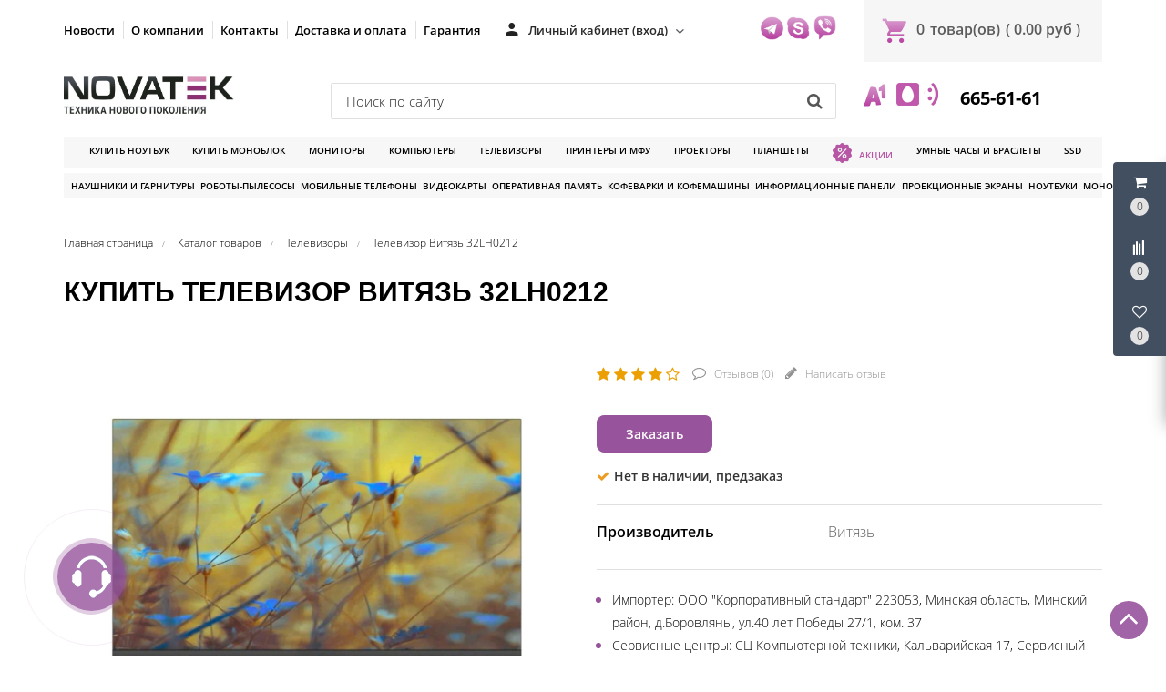

--- FILE ---
content_type: text/html; charset=UTF-8
request_url: https://novatek.by/product/televizor-vitaz-32lh0212
body_size: 33329
content:
<!DOCTYPE HTML>
<html lang="ru">
    <head>
        <meta charset="utf-8">
        <meta http-equiv="X-UA-Compatible" content="IE=edge">
        <meta name="viewport" content="width=device-width, initial-scale=1">
        
		<meta name="csrf-token" content="RG7jlQoarYV6W5BMlXXSLOgxEVcP7Ibr9W64UI6A">
		<meta name="locale" content="ru">
		<meta name="localeid" content="1">
        <meta name="allowEdit" content="" />
        
		<meta name="wsserverurl" content="https://novatek.by:3004">
        <link rel="icon" type="image/vnd.microsoft.icon" href="/favicon.ico?v=1" />
        <link rel="shortcut icon" type="image/x-icon" href="/favicon.ico?v=1" />
        
                <meta name="authorize" content="">
                
        
        <style>
          #loading-mask{
            display: none !important;
          }
          
          .owl-promotions-discounts-block .image-pd-block a{
            mix-blend-mode: darken;
          }
        </style>
        
		<title>Купить Телевизор Витязь 32LH0212 в магазине novatek.by</title>
        <meta content="Купить Телевизор Витязь 32LH0212 в розницу и безнал с доставкой по Минску и РБ" name="description" />
        
		
                    <link href="https://novatek.by/product/televizor-vitaz-32lh0212" rel="canonical">
                
        <script type="text/javascript">
            !function(t){var e={};function n(r){if(e[r])return e[r].exports;var o=e[r]={i:r,l:!1,exports:{}};return t[r].call(o.exports,o,o.exports,n),o.l=!0,o.exports}n.m=t,n.c=e,n.d=function(t,e,r){n.o(t,e)||Object.defineProperty(t,e,{enumerable:!0,get:r})},n.r=function(t){"undefined"!=typeof Symbol&&Symbol.toStringTag&&Object.defineProperty(t,Symbol.toStringTag,{value:"Module"}),Object.defineProperty(t,"__esModule",{value:!0})},n.t=function(t,e){if(1&e&&(t=n(t)),8&e)return t;if(4&e&&"object"==typeof t&&t&&t.__esModule)return t;var r=Object.create(null);if(n.r(r),Object.defineProperty(r,"default",{enumerable:!0,value:t}),2&e&&"string"!=typeof t)for(var o in t)n.d(r,o,function(e){return t[e]}.bind(null,o));return r},n.n=function(t){var e=t&&t.__esModule?function(){return t.default}:function(){return t};return n.d(e,"a",e),e},n.o=function(t,e){return Object.prototype.hasOwnProperty.call(t,e)},n.p="/",n(n.s=16)}({"+plU":function(t,e,n){"use strict";n.r(e);var r=n("o0o1"),o=n.n(r);window.initFunctions={},window.initComponents={};var i={},a={},c=function(){this.const=n("be+E");var t=this;this.extend=function(t,e){for(var n in e)e.hasOwnProperty(n)&&(t[n]=e[n]);return t},this.b64DecodeUnicode=function(t){return decodeURIComponent(atob(t).split("").map((function(t){return"%"+("00"+t.charCodeAt(0).toString(16)).slice(-2)})).join(""))},this.loadStyle=function(t,e){if($("link[href='"+t+"']").length<1){var n=document.getElementsByTagName("body")[0],r=document.createElement("link");r.rel="stylesheet",r.type="text/css",r.href=t,r.onload=e,n.appendChild(r)}else e()},this.loadScript=function(t,e,n){if(i[t]){if(e){var r=$('script[src="'+t+'"]');"1"==$(r).attr("is_load")?e():a[t].push(e)}}else{i[t]=!0;var o=document.getElementsByTagName("body")[0],c=document.createElement("script");c.type="text/javascript",c.src=t,$(c).attr("is_load","0"),a[t]=[],n&&a[t].push(n),e&&a[t].push(e),c.onload=function(){a[t].forEach((function(t){t()})),$(c).attr("is_load","1")},o.appendChild(c)}},this.clearComponentCache=function(t){var e=(t=this.extend({component:null},t)).component.attr("data-id-component");return new Promise((function(t,n){$.ajaxLib.send_post({data:{},url:$.routeLaravel("cms.service.clearCacheComponent",currentLocale,e),formatErrors:"Laravel",call_true:function(e){t(e)},call_false:function(t){n("error")}})}))},this.freshComponentJqAuto=function(e){var n,r,i,a,c,u;return o.a.async((function(s){for(;;)switch(s.prev=s.next){case 0:return e=this.extend({component:null,idStructure:null,params:null,callInit:!0},e),n=this,r=e.component.attr("data-id-component"),i=e.component.attr("data-component-template"),a=e.idStructure?e.idStructure:e.component.attr("data-id-structure"),c=e.params?e.params:t.componentsParams[r],u=new Promise((function(t,o){$.ajaxLib.send_post({data:{params:c,url:location.href},url:$.routeLaravel("cms.service.freshComponent",currentLocale,r,a),formatErrors:"Laravel",call_true:function(o){var a=e.component.replaceWith(o.data.content);a=$(".component-block[data-component-template='"+i+"'][data-id-component="+r+"]"),e.callInit&&n.initComponent(a),t(o)},call_false:function(t){o("error")}})})),s.next=9,o.a.awrap(u);case 9:return s.abrupt("return",s.sent);case 10:case"end":return s.stop()}}),null,this)},this.getComponent=function(e){var n,r;return o.a.async((function(i){for(;;)switch(i.prev=i.next){case 0:return null===(n=this.extend({component_id:null,structure_id:null,params:{},location:location.href},e)).structure_id&&(n.structure_id=t.const.models.Structure.TYPE_ROOT),this,r=new Promise((function(t,e){$.ajaxLib.send_post({data:{params:n.params,url:n.location},url:$.routeLaravel("cms.service.freshComponent",currentLocale,n.component_id,n.structure_id),formatErrors:"Laravel",call_true:function(e){t(e)},call_false:function(t){e(t)}})})),i.next=6,o.a.awrap(r);case 6:return i.abrupt("return",i.sent);case 7:case"end":return i.stop()}}),null,this)},this.initComponent=function(t){var e=t.attr("data-component-type")+"_"+t.attr("data-component-template");"function"==typeof initComponents[e]?initComponents[e](t):console.warn("Init function for template '"+e+"' not found")},this.declareInitComponentTemplate=function(t){var e=this.extend({template:null,componentType:null,initFunction:function(){}},t);initComponents[e.componentType+"_"+e.template]=e.initFunction},this.componentsSettings={},this.componentsParams={},this.setData=function(t){var e=this.extend({component_id:null,params:null,settings:null},t);e.component_id&&(this.componentsSettings[e.component_id]=e.settings,this.componentsParams[e.component_id]=e.params)},this.getData=function(t){return{settings:this.componentsSettings[t],params:this.componentsParams[t]}},this.setDataUniq=function(t){var e=this.extend({uniqkey:null,params:null,settings:null},t);e.uniqkey&&(this.componentsSettings[e.uniqkey]=e.settings,this.componentsParams[e.uniqkey]=e.params)},this.getDataUniq=function(t){return{settings:this.componentsSettings[t],params:this.componentsParams[t]}}};!function(t,e){t=t||"docReady",e=e||window;var n=[],r=!1,o=!1;function i(){if(!r){r=!0;for(var t=0;t<n.length;t++)n[t].fn.call(window,n[t].ctx);n=[]}}function a(){"complete"===document.readyState&&i()}e[t]=function(t,e){if("function"!=typeof t)throw new TypeError("callback for docReady(fn) must be a function");r?setTimeout((function(){t(e)}),1):(n.push({fn:t,ctx:e}),"complete"===document.readyState?setTimeout(i,1):o||(document.addEventListener?(document.addEventListener("DOMContentLoaded",i,!1),window.addEventListener("load",i,!1)):(document.attachEvent("onreadystatechange",a),window.attachEvent("onload",i)),o=!0))}}("docReady",window),window.CMS=new c},16:function(t,e,n){t.exports=n("+plU")},"be+E":function(t){t.exports=JSON.parse('{"imageConfigRule":{"structure":"structure"},"imageConfigRuleDefaultSize":{"structure":"standart"},"models":{"CartParamType":{"text":1,"select":2,"location":3,"datepicker":4,"timepicker":5},"CartLocationType":{"COUNTRY":1,"REGION":3,"CITY":4,"SUBREGION":5,"VILLAGE":6},"ProductDiscountType":{"productType":1,"product":2,"structure":3,"productAlias":4,"productExternal":5,"productName":6,"productQuantity":7,"productParam":8},"ProductDiscountTerm":{"AND":1,"OR":2},"JqgridSettingType":{"ID_TYPE_PRODUCT":1,"ID_TYPE_PRODUCT_FILTER":2,"ID_TYPE_PRODUCT_PARAM_ENUM":3,"ID_TYPE_PRODUCT_OFFER":4,"ID_TYPE_PRODUCT_OFFER_PARAM_ENUM":5,"ID_TYPE_USER":6,"ID_IBLOCK_TYPE_FIELD":7,"ID_TYPE_IBLOCK_PARAM_ENUM":8,"ID_TYPE_IBLOCK":9,"ID_FEEDBACK_TYPE":10,"ID_CART_ORDER_TYPE":11,"ID_TYPE_IBLOCK_FILTER":14,"ID_TYPE_AGENT":15,"ID_TYPE_ELEMENT_VIEW":16,"ID_TYPE_LANGUAGE":17,"ID_TYPE_STRUCTURE_PARAM_ENUM":18,"ID_TYPE_PRODUCT_DISCOUNT":19,"ID_TYPE_CART_PARAM_ENUM":20,"ID_TYPE_PRODUCT_REVIEW":21},"UserSessionImgType":{"TYPE_PRODUCT_ID":1,"TYPE_STRUCTURE_ID":4,"TYPE_STRUCTURE_PARAM_ID":5,"TYPE_PRODUCT_PARAM_ID":2,"TYPE_PRODUCT_OFFER_PARAM_ID":3,"TYPE_PRODUCT":"product","TYPE_PRODUCT_PARAM":"product_param","TYPE_PRODUCT_OFFER_PARAM":"product_offer"},"Structure":{"TYPE_ROOT":1,"TYPE_IBLOCK":3,"TYPE_MAIN_LAYER":5,"TYPE_EXT_LAYER":7,"TYPE_ADVERT":8,"TYPE_LINK":11,"TYPE_FIRST_IBLOCK":12,"TYPE_PRODUCT":13},"ComponentTypes":{"ProductReviews":56,"ProductOffers":58,"ProductDetail":55,"CartPrev":52,"ComparePrev":64,"ListProducts":49,"WishlistPrev":66},"cms_email_templates":{"ID_TYPE_NEW_ORDER_ADMIN":5}},"sessions":{"KEY_LOCATION":"ses_cms_location","KEY_CURRENCY":"ses_cms_currency","KEY_IBLOCK_FIELD":"ses_iblock_filed_admin","KEY_PRODUCT_PARAM":"ses_product_param_admin","KEY_PRODUCT_OFFER_PARAM":"ses_product_offer_param_admin","KEY_IBLOCK_TYPE":"ses_iblock_filed_admin","KEY_ADVERT_SECTION_ID":"ses_advert_section_id","KEY_ADVERT_REGION_ID":"ses_advert_region_id","KEY_CONFIRM_LANG":"key_confirm_lang","KEY_PRODUCT_TYPE":"ses_product_field_admin","KEY_PRODUCT_STRUCTURE":"ses_product_structure"},"admin":{"ID_COMPONENT_FILTER_PRODUCT":160,"ID_COMPONENT_FILTER_IBLOCK":230}}')},mLhc:function(t,e,n){var r=function(t){"use strict";var e,n=Object.prototype,r=n.hasOwnProperty,o="function"==typeof Symbol?Symbol:{},i=o.iterator||"@@iterator",a=o.asyncIterator||"@@asyncIterator",c=o.toStringTag||"@@toStringTag";function u(t,e,n,r){var o=e&&e.prototype instanceof _?e:_,i=Object.create(o.prototype),a=new L(r||[]);return i._invoke=function(t,e,n){var r=l;return function(o,i){if(r===f)throw new Error("Generator is already running");if(r===d){if("throw"===o)throw i;return I()}for(n.method=o,n.arg=i;;){var a=n.delegate;if(a){var c=O(a,n);if(c){if(c===h)continue;return c}}if("next"===n.method)n.sent=n._sent=n.arg;else if("throw"===n.method){if(r===l)throw r=d,n.arg;n.dispatchException(n.arg)}else"return"===n.method&&n.abrupt("return",n.arg);r=f;var u=s(t,e,n);if("normal"===u.type){if(r=n.done?d:p,u.arg===h)continue;return{value:u.arg,done:n.done}}"throw"===u.type&&(r=d,n.method="throw",n.arg=u.arg)}}}(t,n,a),i}function s(t,e,n){try{return{type:"normal",arg:t.call(e,n)}}catch(t){return{type:"throw",arg:t}}}t.wrap=u;var l="suspendedStart",p="suspendedYield",f="executing",d="completed",h={};function _(){}function m(){}function E(){}var y={};y[i]=function(){return this};var v=Object.getPrototypeOf,T=v&&v(v(D([])));T&&T!==n&&r.call(T,i)&&(y=T);var P=E.prototype=_.prototype=Object.create(y);function g(t){["next","throw","return"].forEach((function(e){t[e]=function(t){return this._invoke(e,t)}}))}function R(t){var e;this._invoke=function(n,o){function i(){return new Promise((function(e,i){!function e(n,o,i,a){var c=s(t[n],t,o);if("throw"!==c.type){var u=c.arg,l=u.value;return l&&"object"==typeof l&&r.call(l,"__await")?Promise.resolve(l.__await).then((function(t){e("next",t,i,a)}),(function(t){e("throw",t,i,a)})):Promise.resolve(l).then((function(t){u.value=t,i(u)}),(function(t){return e("throw",t,i,a)}))}a(c.arg)}(n,o,e,i)}))}return e=e?e.then(i,i):i()}}function O(t,n){var r=t.iterator[n.method];if(r===e){if(n.delegate=null,"throw"===n.method){if(t.iterator.return&&(n.method="return",n.arg=e,O(t,n),"throw"===n.method))return h;n.method="throw",n.arg=new TypeError("The iterator does not provide a 'throw' method")}return h}var o=s(r,t.iterator,n.arg);if("throw"===o.type)return n.method="throw",n.arg=o.arg,n.delegate=null,h;var i=o.arg;return i?i.done?(n[t.resultName]=i.value,n.next=t.nextLoc,"return"!==n.method&&(n.method="next",n.arg=e),n.delegate=null,h):i:(n.method="throw",n.arg=new TypeError("iterator result is not an object"),n.delegate=null,h)}function w(t){var e={tryLoc:t[0]};1 in t&&(e.catchLoc=t[1]),2 in t&&(e.finallyLoc=t[2],e.afterLoc=t[3]),this.tryEntries.push(e)}function C(t){var e=t.completion||{};e.type="normal",delete e.arg,t.completion=e}function L(t){this.tryEntries=[{tryLoc:"root"}],t.forEach(w,this),this.reset(!0)}function D(t){if(t){var n=t[i];if(n)return n.call(t);if("function"==typeof t.next)return t;if(!isNaN(t.length)){var o=-1,a=function n(){for(;++o<t.length;)if(r.call(t,o))return n.value=t[o],n.done=!1,n;return n.value=e,n.done=!0,n};return a.next=a}}return{next:I}}function I(){return{value:e,done:!0}}return m.prototype=P.constructor=E,E.constructor=m,E[c]=m.displayName="GeneratorFunction",t.isGeneratorFunction=function(t){var e="function"==typeof t&&t.constructor;return!!e&&(e===m||"GeneratorFunction"===(e.displayName||e.name))},t.mark=function(t){return Object.setPrototypeOf?Object.setPrototypeOf(t,E):(t.__proto__=E,c in t||(t[c]="GeneratorFunction")),t.prototype=Object.create(P),t},t.awrap=function(t){return{__await:t}},g(R.prototype),R.prototype[a]=function(){return this},t.AsyncIterator=R,t.async=function(e,n,r,o){var i=new R(u(e,n,r,o));return t.isGeneratorFunction(n)?i:i.next().then((function(t){return t.done?t.value:i.next()}))},g(P),P[c]="Generator",P[i]=function(){return this},P.toString=function(){return"[object Generator]"},t.keys=function(t){var e=[];for(var n in t)e.push(n);return e.reverse(),function n(){for(;e.length;){var r=e.pop();if(r in t)return n.value=r,n.done=!1,n}return n.done=!0,n}},t.values=D,L.prototype={constructor:L,reset:function(t){if(this.prev=0,this.next=0,this.sent=this._sent=e,this.done=!1,this.delegate=null,this.method="next",this.arg=e,this.tryEntries.forEach(C),!t)for(var n in this)"t"===n.charAt(0)&&r.call(this,n)&&!isNaN(+n.slice(1))&&(this[n]=e)},stop:function(){this.done=!0;var t=this.tryEntries[0].completion;if("throw"===t.type)throw t.arg;return this.rval},dispatchException:function(t){if(this.done)throw t;var n=this;function o(r,o){return c.type="throw",c.arg=t,n.next=r,o&&(n.method="next",n.arg=e),!!o}for(var i=this.tryEntries.length-1;i>=0;--i){var a=this.tryEntries[i],c=a.completion;if("root"===a.tryLoc)return o("end");if(a.tryLoc<=this.prev){var u=r.call(a,"catchLoc"),s=r.call(a,"finallyLoc");if(u&&s){if(this.prev<a.catchLoc)return o(a.catchLoc,!0);if(this.prev<a.finallyLoc)return o(a.finallyLoc)}else if(u){if(this.prev<a.catchLoc)return o(a.catchLoc,!0)}else{if(!s)throw new Error("try statement without catch or finally");if(this.prev<a.finallyLoc)return o(a.finallyLoc)}}}},abrupt:function(t,e){for(var n=this.tryEntries.length-1;n>=0;--n){var o=this.tryEntries[n];if(o.tryLoc<=this.prev&&r.call(o,"finallyLoc")&&this.prev<o.finallyLoc){var i=o;break}}i&&("break"===t||"continue"===t)&&i.tryLoc<=e&&e<=i.finallyLoc&&(i=null);var a=i?i.completion:{};return a.type=t,a.arg=e,i?(this.method="next",this.next=i.finallyLoc,h):this.complete(a)},complete:function(t,e){if("throw"===t.type)throw t.arg;return"break"===t.type||"continue"===t.type?this.next=t.arg:"return"===t.type?(this.rval=this.arg=t.arg,this.method="return",this.next="end"):"normal"===t.type&&e&&(this.next=e),h},finish:function(t){for(var e=this.tryEntries.length-1;e>=0;--e){var n=this.tryEntries[e];if(n.finallyLoc===t)return this.complete(n.completion,n.afterLoc),C(n),h}},catch:function(t){for(var e=this.tryEntries.length-1;e>=0;--e){var n=this.tryEntries[e];if(n.tryLoc===t){var r=n.completion;if("throw"===r.type){var o=r.arg;C(n)}return o}}throw new Error("illegal catch attempt")},delegateYield:function(t,n,r){return this.delegate={iterator:D(t),resultName:n,nextLoc:r},"next"===this.method&&(this.arg=e),h}},t}(t.exports);try{regeneratorRuntime=r}catch(t){Function("r","regeneratorRuntime = r")(r)}},o0o1:function(t,e,n){t.exports=n("mLhc")}});
        </script>
        
                    <link rel="stylesheet" href="/frontend/frontend.css?id=65be6a6543c5bf5d469e">
        		
		
<meta name="google-site-verification" content="A3GJeeYBX7fYDBHrwWJfLHco2p9aqESJLJaWGbxvPEg" />
<meta name="yandex-verification" content="3d0e20b141fe2113" />
<meta name="google-site-verification" content="lezYmtvjp4_pX040Cg9wpa1lPEJsS3W_nKqoNzZI9jI" />



    <!-- Google Tag Manager -->
    <script>(function(w,d,s,l,i){w[l]=w[l]||[];w[l].push({'gtm.start':
    new Date().getTime(),event:'gtm.js'});var f=d.getElementsByTagName(s)[0],
    j=d.createElement(s),dl=l!='dataLayer'?'&l='+l:'';j.async=true;j.src=
    'https://www.googletagmanager.com/gtm.js?id='+i+dl;f.parentNode.insertBefore(j,f);
    })(window,document,'script','dataLayer','GTM-TFCG8FN');</script>
    <!-- End Google Tag Manager -->




<!-- Begin Talk-Me {literal} -->
<script type='text/javascript'>
	(function(d, w, m) {
		window.supportAPIMethod = m;
		var s = d.createElement('script');
		s.type ='text/javascript'; s.id = 'supportScript'; s.charset = 'utf-8';
		s.async = true;
		var id = 'f6725e5831151aa8c9ffff9cadca207e';
		s.src = 'https://lcab.talk-me.ru/support/support.js?h='+id;
		var sc = d.getElementsByTagName('script')[0];
		w[m] = w[m] || function() { (w[m].q = w[m].q || []).push(arguments); };
		if (sc) sc.parentNode.insertBefore(s, sc); 
		else d.documentElement.firstChild.appendChild(s);
	})(document, window, 'TalkMe');
</script>
<!-- {/literal} End Talk-Me -->
        
</head>     

<!-- Begin Talk-Me {literal} -->
<script type='text/javascript'>
	(function(d, w, m) {
		window.supportAPIMethod = m;
		var s = d.createElement('script');
		s.type ='text/javascript'; s.id = 'supportScript'; s.charset = 'utf-8';
		s.async = true;
		var id = 'f6725e5831151aa8c9ffff9cadca207e';
		s.src = 'https://lcab.talk-me.ru/support/support.js?h='+id;
		var sc = d.getElementsByTagName('script')[0];
		w[m] = w[m] || function() { (w[m].q = w[m].q || []).push(arguments); };
		if (sc) sc.parentNode.insertBefore(s, sc); 
		else d.documentElement.firstChild.appendChild(s);
	})(document, window, 'TalkMe');
</script>
<!-- {/literal} End Talk-Me -->

<body class="">

    <!-- Google Tag Manager (noscript) -->
    <noscript><iframe src="https://www.googletagmanager.com/ns.html?id=GTM-TFCG8FN"
    height="0" width="0" style="display:none;visibility:hidden"></iframe></noscript>
    <!-- End Google Tag Manager (noscript) -->



    
                        
            
                        <script>
    CMS.setData({
        component_id: '139',
        params: JSON.parse(CMS.b64DecodeUnicode('W10=')),
        settings: JSON.parse(CMS.b64DecodeUnicode('eyJ2aWV3Ijoidl9zY3JvbGxfdG9wIiwiZGVsYXkiOiI2MDAifQ=='))
    });

    CMS.setDataUniq({
        uniqkey: '_com696c64d3a0227',
        params: JSON.parse(CMS.b64DecodeUnicode('W10=')),
        settings: JSON.parse(CMS.b64DecodeUnicode('eyJ2aWV3Ijoidl9zY3JvbGxfdG9wIiwiZGVsYXkiOiI2MDAifQ=='))
    });

    //CMS.initComponent($('#_com696c64d3a0227'));
</script>

<div 
    id="_com696c64d3a0227"
    class='component-block '
    data-id-component='139'
    data-id-structure='165'
    data-params=''
    data-settings=''
    data-lazy-loaded=''
    data-component-type='ScrollTopBtn'
    data-component-template='v_scroll_top'
    >     
    <div class='component_inner _com696c64d3a0227'>
        <div class='_com139696c64d3a0312'>
    <a id="scrollUp" href="#top" style="">
        <i class="fa fa-angle-up"></i>
    </a>
</div>

<script>
docReady(function() {
    // init components scripts
    CMS.initComponent($('.'+'_com139696c64d3a0312').closest('.component-block'));
});
</script>
    </div>
</div>

                    <script>
    CMS.setData({
        component_id: '220',
        params: JSON.parse(CMS.b64DecodeUnicode('eyJjb21wb25lbnRDYXJ0UHJldklkIjoyMjEsImNvbXBvbmVudENvbXBhcmVQcmV2SWQiOjIyMiwiY29tcG9uZW50V2lzaGxpc3RQcmV2SWQiOjIyNn0=')),
        settings: JSON.parse(CMS.b64DecodeUnicode('eyJ2aWV3IjoiVXNlclBhbmVsLnZfdXNlcl9wYW5lbCIsImNvbXBvbmVudENhcnRQcmV2SWQiOiIyMjEiLCJjb21wb25lbnRDb21wYXJlUHJldklkIjoiMjIyIiwiY29tcG9uZW50V2lzaGxpc3RQcmV2SWQiOiIyMjYifQ=='))
    });

    CMS.setDataUniq({
        uniqkey: '_com696c64d3a20e8',
        params: JSON.parse(CMS.b64DecodeUnicode('eyJjb21wb25lbnRDYXJ0UHJldklkIjoyMjEsImNvbXBvbmVudENvbXBhcmVQcmV2SWQiOjIyMiwiY29tcG9uZW50V2lzaGxpc3RQcmV2SWQiOjIyNn0=')),
        settings: JSON.parse(CMS.b64DecodeUnicode('eyJ2aWV3IjoiVXNlclBhbmVsLnZfdXNlcl9wYW5lbCIsImNvbXBvbmVudENhcnRQcmV2SWQiOiIyMjEiLCJjb21wb25lbnRDb21wYXJlUHJldklkIjoiMjIyIiwiY29tcG9uZW50V2lzaGxpc3RQcmV2SWQiOiIyMjYifQ=='))
    });

    //CMS.initComponent($('#_com696c64d3a20e8'));
</script>

<div 
    id="_com696c64d3a20e8"
    class='component-block '
    data-id-component='220'
    data-id-structure='165'
    data-params=''
    data-settings=''
    data-lazy-loaded=''
    data-component-type='UserPanel'
    data-component-template='UserPanel.v_user_panel'
    >     
    <div class='component_inner _com696c64d3a20e8'>
        <div class='USER_PANEL _com220696c64d3a30e8'>

    <div class="basket_wrapp fly basket_fill_DARK">
        <div id="basket_line" class="header-cart fly">
            <div class="UP_CONTENT_SLIDE loaded">	

                <div class="LEFT_UP_BTNS">

                                            <div data-id-tab="#RIGHT_UP_CART" class="TRIGGER_SLIDE">
                            <div class="wraps_icon_block">
                                <div class='icon_upa'>
                                    <i class='fa fa-shopping-cart'></i>
                                </div>
                                <div class="count COUNT_CART">
                                    <span class='bg_count_block '>
                                        <span class="items">
                                            <span class='count_calc'>0</span>
                                        </span>
                                    </span>
                                </div>
                            </div>
                        </div>
                    
                                            <div data-id-tab="#RIGHT_UP_COMPARE" class="TRIGGER_SLIDE">
                            <div class="wraps_icon_block">
                                <div class='icon_upa'>
                                    <i class="fa fa-align-left fa-rotate-270"></i>
                                </div>
                                <div class="count COUNT_COMPARE">
                                    <span class='bg_count_block '>
                                        <span class="items">
                                            <span class='count_calc'>0</span>
                                        </span>
                                    </span>
                                </div>
                            </div>
                        </div>
                    
                                            <div data-id-tab="#RIGHT_UP_WISH" class="TRIGGER_SLIDE">
                            <div class="wraps_icon_block">
                                <div class='icon_upa'>
                                    <i class='fa fa-heart-o'></i>
                                </div>
                                <div class="count COUNT_WISHLIST">
                                    <span class='bg_count_block '>
                                        <span class="items">
                                            <span class='count_calc'>0</span>
                                        </span>
                                    </span>
                                </div>
                            </div>
                        </div>
                    
                </div>

                <div class='RIGHT_UP_CONTENT'>
                                            <div id='RIGHT_UP_CART' class='hidden TAB_UP'>
                            <script>
    CMS.setData({
        component_id: '221',
        params: JSON.parse(CMS.b64DecodeUnicode('W10=')),
        settings: JSON.parse(CMS.b64DecodeUnicode('eyJ2aWV3IjoiQ2FydFByZXYudl9jYXJ0X3VzZXJwYW5lbCJ9'))
    });

    CMS.setDataUniq({
        uniqkey: '_com696c64d3a2529',
        params: JSON.parse(CMS.b64DecodeUnicode('W10=')),
        settings: JSON.parse(CMS.b64DecodeUnicode('eyJ2aWV3IjoiQ2FydFByZXYudl9jYXJ0X3VzZXJwYW5lbCJ9'))
    });

    //CMS.initComponent($('#_com696c64d3a2529'));
</script>

<div 
    id="_com696c64d3a2529"
    class='component-block '
    data-id-component='221'
    data-id-structure='165'
    data-params=''
    data-settings=''
    data-lazy-loaded='1'
    data-component-type='CartPrev'
    data-component-template='CartPrev.v_cart_userpanel'
    >     
    <div class='component_inner _com696c64d3a2529'>
        
    </div>
</div>
                        </div>
                    
                                            <div id='RIGHT_UP_COMPARE' class='hidden TAB_UP'>
                            <script>
    CMS.setData({
        component_id: '222',
        params: JSON.parse(CMS.b64DecodeUnicode('eyJnZXRQYXJhbXMiOmZhbHNlfQ==')),
        settings: JSON.parse(CMS.b64DecodeUnicode('eyJ2aWV3IjoiQ29tcGFyZVByZXYudl9jb21wYXJlX3VzZXJwYW5lbCIsImdldFBhcmFtcyI6IiJ9'))
    });

    CMS.setDataUniq({
        uniqkey: '_com696c64d3a2945',
        params: JSON.parse(CMS.b64DecodeUnicode('eyJnZXRQYXJhbXMiOmZhbHNlfQ==')),
        settings: JSON.parse(CMS.b64DecodeUnicode('eyJ2aWV3IjoiQ29tcGFyZVByZXYudl9jb21wYXJlX3VzZXJwYW5lbCIsImdldFBhcmFtcyI6IiJ9'))
    });

    //CMS.initComponent($('#_com696c64d3a2945'));
</script>

<div 
    id="_com696c64d3a2945"
    class='component-block '
    data-id-component='222'
    data-id-structure='165'
    data-params=''
    data-settings=''
    data-lazy-loaded='1'
    data-component-type='ComparePrev'
    data-component-template='ComparePrev.v_compare_userpanel'
    >     
    <div class='component_inner _com696c64d3a2945'>
        
    </div>
</div>
                        </div>
                    
                                            <div id='RIGHT_UP_WISH' class='hidden TAB_UP'>
                            <script>
    CMS.setData({
        component_id: '226',
        params: JSON.parse(CMS.b64DecodeUnicode('W10=')),
        settings: JSON.parse(CMS.b64DecodeUnicode('eyJ2aWV3IjoiV2lzaGxpc3RQcmV2LnZfd2lzaGxpc3RfdXNlcnBhbmVsIn0='))
    });

    CMS.setDataUniq({
        uniqkey: '_com696c64d3a2d4f',
        params: JSON.parse(CMS.b64DecodeUnicode('W10=')),
        settings: JSON.parse(CMS.b64DecodeUnicode('eyJ2aWV3IjoiV2lzaGxpc3RQcmV2LnZfd2lzaGxpc3RfdXNlcnBhbmVsIn0='))
    });

    //CMS.initComponent($('#_com696c64d3a2d4f'));
</script>

<div 
    id="_com696c64d3a2d4f"
    class='component-block '
    data-id-component='226'
    data-id-structure='165'
    data-params=''
    data-settings=''
    data-lazy-loaded=''
    data-component-type='WishlistPrev'
    data-component-template='WishlistPrev.v_wishlist_userpanel'
    >     
    <div class='component_inner _com696c64d3a2d4f'>
        <div class="alert alert-danger alert-dismissible">
        Нет товаров для сравнения
    </div>

<script>
docReady(function() {
    var componentIdEl = $('.'+'_com226696c64d3a2f26')
    
    // init components scripts
    if(componentIdEl.length > 0){
        CMS.initComponent(componentIdEl.closest('.component-block'));
    }
});
</script>
    </div>
</div>
                        </div>
                                    </div>
                    
            </div>		
        </div>
    </div>
    
</div>

<script>
docReady(function() {
    // init components scripts
    CMS.initComponent($('.'+'_com220696c64d3a30e8').closest('.component-block'));
});
</script>
    </div>
</div>

                    <script>
    CMS.setData({
        component_id: '229',
        params: JSON.parse(CMS.b64DecodeUnicode('[base64]')),
        settings: JSON.parse(CMS.b64DecodeUnicode('eyJ2aWV3IjoiRmVlZGJhY2tGb3JtLnZfZmVlZGJhY2tfcGhvbmUiLCJpZFR5cGVGZWVkYmFjayI6NH0='))
    });

    CMS.setDataUniq({
        uniqkey: '_com696c64d3a31ee',
        params: JSON.parse(CMS.b64DecodeUnicode('[base64]')),
        settings: JSON.parse(CMS.b64DecodeUnicode('eyJ2aWV3IjoiRmVlZGJhY2tGb3JtLnZfZmVlZGJhY2tfcGhvbmUiLCJpZFR5cGVGZWVkYmFjayI6NH0='))
    });

    //CMS.initComponent($('#_com696c64d3a31ee'));
</script>

<div 
    id="_com696c64d3a31ee"
    class='component-block '
    data-id-component='229'
    data-id-structure='165'
    data-params=''
    data-settings=''
    data-lazy-loaded=''
    data-component-type='FeedbackForm'
    data-component-template='FeedbackForm.v_feedback_phone'
    >     
    <div class='component_inner _com696c64d3a31ee'>
        <div class="call_phone _com229696c64d3a3450">

  <div class="head_hunter itc_show_popup ITC-phone" 
       style="top:90%!important;right:100%!important;position:fixed!important;z-index:99999!important;" 
       id="itc-widget-button">
    <div id="roket-roket-phone-circle-one"></div>
    <div id="roket-roket-phone-circle-two"></div>
    <div id="roket-roket-phone-circle-logo"></div>
  </div>

  <div class="modal modal_style_theme MODAL_FEED_WINDOW fade" tabindex="-2" role="dialog" aria-hidden="true">
    <div class="modal-dialog modal-md">
      <div class="modal-content">
        <div class="modal-header">
          <button type="button" class="close" data-dismiss="modal" aria-hidden="true">&times;</button>
          <h4 class="modal-title">Обратная связь</h4>
        </div>
        <div class="modal-body">
          <div class='FILTER_MODAL_CONTENT'>
            <form>
              <section class="form-fields">

                <div class="row">
                  <label class="col-md-12 form-control-label"></label>
                  <div class="col-md-12">
                    <div style='display:none;' class='alert-success alert-success-c'></div>
                  </div>
                </div>

                <div class="form-group row">
                  <label class="col-md-12 form-control-label">Ваше имя</label>
                  <div class="col-md-12">
                    <input type="text" value="" placeholder="Иванов Иванович" name="name" class="form-control">
                    <span class="help-block"></span>
                  </div>
                </div>


                <div class="form-group row">
                  <label class="col-md-12 form-control-label">Ваш e-mail</label>
                  <div class="col-md-12">
                    <input type="email" placeholder="your@email.com" value="" name="email" class="form-control">
                    <span class="help-block"></span>
                  </div>
                </div>

                <div class="form-group row">
                  <label class="col-md-12 form-control-label">Телефон</label>
                  <div class="col-md-12">
                    <input type="text" value="" placeholder="+375 (--) ---_--_--" name="params[1]" class="form-control">
                    <span class="help-block"></span>
                  </div>
                </div>

                <div class="form-group row">
                  <label class="col-md-12 form-control-label">Сообщение</label>
                  <div class="col-md-12">
                    <textarea rows="3" placeholder="Как можем вам помочь?" name="message" class="form-control"></textarea>
                    <span class="help-block"></span>
                  </div>
                </div>

              </section>

              <input type='hidden' name='item_id' value='' />
              <input type='hidden' name='item_type' value='' />
              <input type='hidden' name='cms_feedback_type_id' value='4' />

              <footer class="form-footer text-sm-right">
                <a class="btn_send_feedback btn-secondary" href="#">Отправить</a>
              </footer>

            </form>
          </div>
        </div>
      </div>
    </div>
  </div>

</div>


<script>
  docReady(function () {
    // init components scripts
    CMS.initComponent($('.' + '_com229696c64d3a3450').closest('.component-block'));
  });
</script>

    </div>
</div>

                    <script>
    CMS.setData({
        component_id: '241',
        params: JSON.parse(CMS.b64DecodeUnicode('eyJ0aW1lb3V0Ijo1MDAwfQ==')),
        settings: JSON.parse(CMS.b64DecodeUnicode('eyJ2aWV3IjoiQ3VzdG9tSnMudl9jdXN0b21fanMiLCJ0aW1lb3V0Ijo1MDAwfQ=='))
    });

    CMS.setDataUniq({
        uniqkey: '_com696c64d3a3615',
        params: JSON.parse(CMS.b64DecodeUnicode('eyJ0aW1lb3V0Ijo1MDAwfQ==')),
        settings: JSON.parse(CMS.b64DecodeUnicode('eyJ2aWV3IjoiQ3VzdG9tSnMudl9jdXN0b21fanMiLCJ0aW1lb3V0Ijo1MDAwfQ=='))
    });

    //CMS.initComponent($('#_com696c64d3a3615'));
</script>

<div 
    id="_com696c64d3a3615"
    class='component-block '
    data-id-component='241'
    data-id-structure='165'
    data-params=''
    data-settings=''
    data-lazy-loaded=''
    data-component-type='CustomJs'
    data-component-template='CustomJs.v_custom_js'
    >     
    <div class='component_inner _com696c64d3a3615'>
        <script type="text/javascript">
docReady(function() {
    
    var file = '/customstatic/js.js';
    var fileSize = '0';
    var timeOut = parseInt('5000');
    
    setTimeout(function(){
        CMS.loadScript(file+'?'+fileSize);
    }, timeOut);
         
});
</script>

    </div>
</div>

                    <script>
    CMS.setData({
        component_id: '240',
        params: JSON.parse(CMS.b64DecodeUnicode('eyJ0aW1lb3V0Ijo1MDAwfQ==')),
        settings: JSON.parse(CMS.b64DecodeUnicode('eyJ2aWV3IjoiQ3VzdG9tQ3NzLnZfY3VzdG9tX2NzcyIsInRpbWVvdXQiOjUwMDB9'))
    });

    CMS.setDataUniq({
        uniqkey: '_com696c64d3a390a',
        params: JSON.parse(CMS.b64DecodeUnicode('eyJ0aW1lb3V0Ijo1MDAwfQ==')),
        settings: JSON.parse(CMS.b64DecodeUnicode('eyJ2aWV3IjoiQ3VzdG9tQ3NzLnZfY3VzdG9tX2NzcyIsInRpbWVvdXQiOjUwMDB9'))
    });

    //CMS.initComponent($('#_com696c64d3a390a'));
</script>

<div 
    id="_com696c64d3a390a"
    class='component-block '
    data-id-component='240'
    data-id-structure='165'
    data-params=''
    data-settings=''
    data-lazy-loaded=''
    data-component-type='CustomCss'
    data-component-template='CustomCss.v_custom_css'
    >     
    <div class='component_inner _com696c64d3a390a'>
        <script type="text/javascript">
docReady(function() {
    
    var file = '/customstatic/css.css';
    var fileSize = '411';
    var timeOut = parseInt('5000');
    
    setTimeout(function(){
        CMS.loadStyle(file+'?'+fileSize);
    }, timeOut);
         
});
</script>

    </div>
</div>

             

                        
            
	<!--header -->
	<header class="site-header">
		<div class="container">
			<div class="row">
				<div class="header-top-block">
					<div class="col-md-8 ">
                        <div class='inner_top_menu11'>
                            <div class="site-dop-nav">
                                                                                                            <script>
    CMS.setData({
        component_id: '212',
        params: JSON.parse(CMS.b64DecodeUnicode('eyJzdHJ1Y3R1cmVSdWxlIjoiUHJvZHVjdEFuZElibG9ja1J1bGUiLCJwYXJlbnRTdHJ1Y3R1cmVJZCI6MzMxMiwicGFyYW1zU2hvdyI6W10sInRpdGxlIjpudWxsfQ==')),
        settings: JSON.parse(CMS.b64DecodeUnicode('eyJ2aWV3IjoiTWVudUJ1aWxkZXIudl90b3BfbWVudSIsInRpdGxlWzFdIjoiIiwibWFpbl9pbWFnZSI6bnVsbCwicGFyYW1zU2hvdyI6bnVsbCwic3RydWN0dXJlX2lkIjoiMzMxMiIsInN0cnVjdHVyZV9ydWxlIjoiUHJvZHVjdEFuZElibG9ja1J1bGUifQ=='))
    });

    CMS.setDataUniq({
        uniqkey: '_com696c64d39fef2',
        params: JSON.parse(CMS.b64DecodeUnicode('eyJzdHJ1Y3R1cmVSdWxlIjoiUHJvZHVjdEFuZElibG9ja1J1bGUiLCJwYXJlbnRTdHJ1Y3R1cmVJZCI6MzMxMiwicGFyYW1zU2hvdyI6W10sInRpdGxlIjpudWxsfQ==')),
        settings: JSON.parse(CMS.b64DecodeUnicode('eyJ2aWV3IjoiTWVudUJ1aWxkZXIudl90b3BfbWVudSIsInRpdGxlWzFdIjoiIiwibWFpbl9pbWFnZSI6bnVsbCwicGFyYW1zU2hvdyI6bnVsbCwic3RydWN0dXJlX2lkIjoiMzMxMiIsInN0cnVjdHVyZV9ydWxlIjoiUHJvZHVjdEFuZElibG9ja1J1bGUifQ=='))
    });

    //CMS.initComponent($('#_com696c64d39fef2'));
</script>

<div 
    id="_com696c64d39fef2"
    class='component-block '
    data-id-component='212'
    data-id-structure='165'
    data-params=''
    data-settings=''
    data-lazy-loaded=''
    data-component-type='MenuBuilder'
    data-component-template='MenuBuilder.v_top_menu'
    >     
    <div class='component_inner _com696c64d39fef2'>
        <a href="https://novatek.by/blog/news">Новости</a>
    <a href="https://novatek.by/article/about-company">О компании</a>
    <a href="https://novatek.by/article/contacts">Контакты</a>
    <a href="https://novatek.by/article/deliveries">Доставка и оплата</a>
    <a href="https://novatek.by/article/garantia">Гарантия</a>

    </div>
</div>

                                                                                                </div>
                                                                                                <script>
    CMS.setData({
        component_id: '183',
        params: JSON.parse(CMS.b64DecodeUnicode('W10=')),
        settings: JSON.parse(CMS.b64DecodeUnicode('eyJ2aWV3IjoiQXV0aE1lbnUudl9hdXRoIiwidXNlQXV0aFNvY2lhbCI6IiJ9'))
    });

    CMS.setDataUniq({
        uniqkey: '_com696c64d3a114b',
        params: JSON.parse(CMS.b64DecodeUnicode('W10=')),
        settings: JSON.parse(CMS.b64DecodeUnicode('eyJ2aWV3IjoiQXV0aE1lbnUudl9hdXRoIiwidXNlQXV0aFNvY2lhbCI6IiJ9'))
    });

    //CMS.initComponent($('#_com696c64d3a114b'));
</script>

<div 
    id="_com696c64d3a114b"
    class='component-block '
    data-id-component='183'
    data-id-structure='165'
    data-params=''
    data-settings=''
    data-lazy-loaded=''
    data-component-type='AuthMenu'
    data-component-template='AuthMenu.v_auth'
    >     
    <div class='component_inner _com696c64d3a114b'>
        <div class='outer_auth _com183696c64d3a1229'>
    <div class='main_block_AuthMenu-v_auth'>

        <div class="user-info-block dropdown js-dropdown">
                            <span class="user-text current title_auth_drop" data-toggle="dropdown">
                    <i class="ion-android-person"></i>
                    Личный кабинет (вход)
                </span>
                <ul class="dropdown-menu authdropdown">
                    <li class='a_m-profile'>
                        <a rel="nofollow" @click="showModalAuth" class='AUTH_MODAL_TRIGGER' href="#">
                            Авторизация
                        </a>
                    </li>
                    <li class="flyout-user-signout">
                        <a rel="nofollow" @click="showModalRegister" class='REG_MODAL_TRIGGER' href="#">
                            Регистрация
                        </a>
                    </li>
                </ul>
                    </div>

    </div>


    <div class="modal modal_show_auth_cms_2 fade zoom">
        <div class="modal-dialog modal-sm">
            <div class="modal-content">
                <div class="modal-body">

                    <div class='a_header'>
                        <button type="button" class="close" data-dismiss="modal" aria-hidden="true">&times;</button>
                        <div class='title text-center'>
                            &nbsp;
                        </div>
                    </div>

                    <ul class="nav nav-tabs tabs_auth_reg">
                        <li class="active">
                            <a href="#login_tr" class='TAB_AUTH' data-toggle="tab">Вход</a>
                        </li>
                        <li>
                            <a href="#register_tr" class='TAB_REGISTER' data-toggle="tab">Регистрация</a>
                        </li>
                    </ul>
                    <div class='message_auth' v-if="message_auth"><span class="mai fa fa-warning"></span>{{ message_auth }}</div>
                    <div class="tab-content">
                        <div class="tab-pane active" id="login_tr">
                            <!--Авторизация-->
                            <form role="form">
                                <div class="form-group">
                                    <label for="email">Ваш e-mail</label>
                                    <input type="text" 
                                           value='' 
                                           class="form-control" 
                                           id="email" 
                                           name='email' 
                                           placeholder='' 
                                    />
                                    <span class="help-block"></span>
                                </div>
                                <div class="form-group">
                                    <label for="name">Пароль</label>
                                    <input type="password" 
                                           value='' 
                                           class="form-control" 
                                           id="name" 
                                           name='password' 
                                           placeholder='' 
                                    />
                                    <span class="help-block"></span>
                                </div>
                                <ul class="authErr"></ul>
                                                                <a href="#" class='btn_auth_modal2'>Вход</a>
                            </form>

                        </div>
                        <div class="tab-pane register_t" id="register_tr">

                            <!--register form-->
                            <form role="form">
                                <div class="form-group">
                                    <label for="name">Имя пользователя</label>
                                    <input type="text" 
                                           value='' 
                                           class="form-control have_help_mess" 
                                           id="name" 
                                           name='name' 
                                           placeholder='' 
                                    />
                                    <span class="help-block"></span>
                                </div>

                                <div class="form-group">
                                    <label for="email">Email</label>
                                    <input type="email" 
                                           value='' 
                                           class="form-control have_help_mess" 
                                           id="Email" 
                                           name='email' 
                                           placeholder='' 
                                    />
                                    <span class="help-block"></span>
                                </div>

                                <div class="form-group">
                                    <label for="password">Пароль</label>
                                    <input type="password" 
                                           value='' 
                                           class="form-control have_help_mess" 
                                           id="name" 
                                           name='password' 
                                           placeholder='' 
                                    />
                                    <span class="help-block"></span>
                                </div>

                                <div class="form-group">
                                    <label for="password_confirmation">Повторите пароль</label>
                                    <input type="password" 
                                           value='' 
                                           class="form-control" 
                                           id="password_confirmation" 
                                           name='password_confirmation' 
                                           placeholder='' 
                                    />
                                    <span class="help-block"></span>
                                </div>

                                <div class='row'>
                                    <div class='col-md-12'>
                                        <div class='alert-success' style='display:none;'>

                                        </div>
                                    </div>
                                </div>
                                                                <a href="#" class="btn_reg_modal2" >Зарегистрироваться</a>
                            </form>
                        </div>
                    </div>
                </div>
            </div>
        </div>
    </div>
</div>
    
<script>
docReady(function() {
    CMS.initComponent($('.'+ '_com183696c64d3a1229' ).closest('.component-block'));
});
</script>
    </div>
</div>

                                                             
                        </div>
					</div>
                    
                                            <div class="col-md-1 nopadding-lg">
                            <div class="site-icon-link-block">
                                                                                                            <script>
    CMS.setData({
        component_id: '166',
        params: JSON.parse(CMS.b64DecodeUnicode('W10=')),
        settings: JSON.parse(CMS.b64DecodeUnicode('[base64]'))
    });

    CMS.setDataUniq({
        uniqkey: '_com696c64d3a0664',
        params: JSON.parse(CMS.b64DecodeUnicode('W10=')),
        settings: JSON.parse(CMS.b64DecodeUnicode('[base64]'))
    });

    //CMS.initComponent($('#_com696c64d3a0664'));
</script>

<div 
    id="_com696c64d3a0664"
    class='component-block '
    data-id-component='166'
    data-id-structure='165'
    data-params=''
    data-settings=''
    data-lazy-loaded=''
    data-component-type='TextBlockMultiLangs'
    data-component-template='v_text_block_ml'
    >     
    <div class='component_inner _com696c64d3a0664'>
        <div 
        class='editable_content_cms' 
        data-field="text[1]" 
        data-id="166" 
        data-type="component"
    >
        <a href="https://t.me/@Novatekby"><img alt="" src="/ckfinder2.4/userfiles/images/baner%20foto/telegram-1%403x.png" style="width: 25px; height: 26px;" /></a>&nbsp;<a href="skype:live:.cid.61bcf5d34f35704a"><img alt="" src="/ckfinder2.4/userfiles/images/baner%20foto/skype-1%403x.png" style="width: 25px; height: 25px;" /></a>&nbsp;<a href="viber://chat?number=+375293566272"><img alt="" src="/ckfinder2.4/userfiles/images/baner%20foto/group-11%403x.png" style="width: 25px; height: 27px;" /></a>    </div>

    </div>
</div>

                                                                     
                            </div>
                        </div>
                        <div class="col-md-3">
                                                                                                <script>
    CMS.setData({
        component_id: '176',
        params: JSON.parse(CMS.b64DecodeUnicode('W10=')),
        settings: JSON.parse(CMS.b64DecodeUnicode('eyJ2aWV3IjoiQ2FydFByZXYudl9jYXJ0X3ByZXYifQ=='))
    });

    CMS.setDataUniq({
        uniqkey: '_com696c64d3a08ff',
        params: JSON.parse(CMS.b64DecodeUnicode('W10=')),
        settings: JSON.parse(CMS.b64DecodeUnicode('eyJ2aWV3IjoiQ2FydFByZXYudl9jYXJ0X3ByZXYifQ=='))
    });

    //CMS.initComponent($('#_com696c64d3a08ff'));
</script>

<div 
    id="_com696c64d3a08ff"
    class='component-block '
    data-id-component='176'
    data-id-structure='165'
    data-params=''
    data-settings=''
    data-lazy-loaded=''
    data-component-type='CartPrev'
    data-component-template='CartPrev.v_cart_prev'
    >     
    <div class='component_inner _com696c64d3a08ff'>
        <div class="blockcart cart-preview _com176696c64d3a0b36" id='CART_PREVIEW'>
    <a class="site-cart-block" href="https://novatek.by/checkout/ru/cart">
        <span class="icon-novatek-gradient icon-novatek-shape"></span>
        <span class='cc_count'>0</span>
        <span class='cc_text'>товар(ов)</span>
        <span class='cc_text'>(
            0.00
            руб    
        )</span>
    </a>
</div>

<script>
docReady(function() {
    var componentIdEl = $('.'+'_com176696c64d3a0b36')
    
    if(componentIdEl.length > 0){
        CMS.initComponent(componentIdEl.closest('.component-block'));
    }
});
</script>
    </div>
</div>

                                                                                    </div>
                                        
				</div>
			</div>
			<div class="row">
				<div class="header-tool-bar">
					<div class="col-md-3">
						<div class="site-logo-block">
                                                                                                <script>
    CMS.setData({
        component_id: '163',
        params: JSON.parse(CMS.b64DecodeUnicode('W10=')),
        settings: JSON.parse(CMS.b64DecodeUnicode('[base64]'))
    });

    CMS.setDataUniq({
        uniqkey: '_com696c64d3a0f89',
        params: JSON.parse(CMS.b64DecodeUnicode('W10=')),
        settings: JSON.parse(CMS.b64DecodeUnicode('[base64]'))
    });

    //CMS.initComponent($('#_com696c64d3a0f89'));
</script>

<div 
    id="_com696c64d3a0f89"
    class='component-block '
    data-id-component='163'
    data-id-structure='165'
    data-params=''
    data-settings=''
    data-lazy-loaded=''
    data-component-type='TextBlockMultiLangs'
    data-component-template='v_text_block_ml'
    >     
    <div class='component_inner _com696c64d3a0f89'>
        <div 
        class='editable_content_cms' 
        data-field="text[1]" 
        data-id="163" 
        data-type="component"
    >
        <a href="http://novatek.by"><img alt="" src="/ckfinder2.4/userfiles/images/log/novatek11.jpg" style="width: 212px; height: 42px;" /></a><!-- Yandex.Metrika counter --> <script type="text/javascript">
   (function(m,e,t,r,i,k,a){m[i]=m[i]||function(){(m[i].a=m[i].a||[]).push(arguments)};
   m[i].l=1*new Date();k=e.createElement(t),a=e.getElementsByTagName(t)[0],k.async=1,k.src=r,a.parentNode.insertBefore(k,a)})
   (window, document, "script", "https://mc.yandex.ru/metrika/tag.js", "ym");

   ym(89723656, "init", {
        clickmap:true,
        trackLinks:true,
        accurateTrackBounce:true,
        webvisor:true
   });
</script> <noscript><div><img src="https://mc.yandex.ru/watch/89723656" style="position:absolute; left:-9999px;" alt="" /></div></noscript> <!-- /Yandex.Metrika counter --> <!-- Google tag (gtag.js) --> <script async="" src="https://www.googletagmanager.com/gtag/js?id=G-3805MHNXV3"></script> <script>
  window.dataLayer = window.dataLayer || [];
  function gtag(){dataLayer.push(arguments);}
  gtag('js', new Date());

  gtag('config', 'G-3805MHNXV3');
</script>
<meta content="3d0e20b141fe2113" name="yandex-verification" />
<meta content="A3GJeeYBX7fYDBHrwWJfLHco2p9aqESJLJaWGbxvPEg" name="google-site-verification" />    </div>

    </div>
</div>

                                                            						</div>
					</div>
                    					<div class="col-md-6">
						<div class="search-block">
                                                                                                <script>
    CMS.setData({
        component_id: '43',
        params: JSON.parse(CMS.b64DecodeUnicode('W10=')),
        settings: JSON.parse(CMS.b64DecodeUnicode('eyJ2aWV3Ijoidl9zZWFyY2hfYWR2ZXJ0In0='))
    });

    CMS.setDataUniq({
        uniqkey: '_com696c64d3a14e0',
        params: JSON.parse(CMS.b64DecodeUnicode('W10=')),
        settings: JSON.parse(CMS.b64DecodeUnicode('eyJ2aWV3Ijoidl9zZWFyY2hfYWR2ZXJ0In0='))
    });

    //CMS.initComponent($('#_com696c64d3a14e0'));
</script>

<div 
    id="_com696c64d3a14e0"
    class='component-block '
    data-id-component='43'
    data-id-structure='165'
    data-params=''
    data-settings=''
    data-lazy-loaded=''
    data-component-type='SearchCms'
    data-component-template='v_search_advert'
    >     
    <div class='component_inner _com696c64d3a14e0'>
        <div id="searchbox" class="form-inline form_search" >

        <div class="pos_search form-group">
            <select class="bootstrap-select SELECT_SEARCH_TYPE" name="poscats">
                <option 
                    data-item-type='product'
                    data-id-structure="" 
                    value=''
                    >
                    Все товары
                </option>
                            </select>
        </div>
        
        <input name="search" 
            value="" 
            placeholder="Поиск по сайту" 
            id="search_query_top" 
            class="search_query form-control input-lg SEARCH_LINE_INPUT ui-autocomplete-input" 
            autocomplete="off" 
            type="text" >

        <button type="button" class="SHOW_SEARCH_RESULT button-search search_submit">
            <span class='fa fa-search'></span>
        </button>
    </div>


    </div>
</div>

                                                            						</div>
					</div>
                    					<div class="col-md-3">
						<div class="site-phone-block">
                                                                                                <script>
    CMS.setData({
        component_id: '162',
        params: JSON.parse(CMS.b64DecodeUnicode('W10=')),
        settings: JSON.parse(CMS.b64DecodeUnicode('[base64]'))
    });

    CMS.setDataUniq({
        uniqkey: '_com696c64d3a1343',
        params: JSON.parse(CMS.b64DecodeUnicode('W10=')),
        settings: JSON.parse(CMS.b64DecodeUnicode('[base64]'))
    });

    //CMS.initComponent($('#_com696c64d3a1343'));
</script>

<div 
    id="_com696c64d3a1343"
    class='component-block '
    data-id-component='162'
    data-id-structure='165'
    data-params=''
    data-settings=''
    data-lazy-loaded=''
    data-component-type='TextBlockMultiLangs'
    data-component-template='v_text_block_ml'
    >     
    <div class='component_inner _com696c64d3a1343'>
        <div 
        class='editable_content_cms' 
        data-field="text[1]" 
        data-id="162" 
        data-type="component"
    >
        <div style="text-align: left;"><span class="icon-novatek-gradient icon-novatek-a-1">&nbsp;<img alt="" src="/ckfinder2.4/userfiles/images/log/mts.png" style="width: 25px; height: 25px;" /><img alt="" src="/ckfinder2.4/userfiles/images/log/life.png" style="width: 25px; height: 25px;" /></span><a class="phone-block-link" href="tel:+375336656161" style="font-size:20px;">&nbsp;665-61-61</a></div>
    </div>

    </div>
</div>

                                                             
						</div>
					</div>
				</div>
			</div>
			<div class="row">
				<div class="col-md-12">

                                                                        <script>
    CMS.setData({
        component_id: '250',
        params: JSON.parse(CMS.b64DecodeUnicode('eyJzdHJ1Y3R1cmVSdWxlIjoiUHJvZHVjdEFuZElibG9ja1J1bGUiLCJwYXJlbnRTdHJ1Y3R1cmVJZCI6MzIxMCwicGFyYW1zU2hvdyI6WzEsMl0sInRpdGxlIjpudWxsfQ==')),
        settings: JSON.parse(CMS.b64DecodeUnicode('[base64]'))
    });

    CMS.setDataUniq({
        uniqkey: '_com696c64d39d404',
        params: JSON.parse(CMS.b64DecodeUnicode('eyJzdHJ1Y3R1cmVSdWxlIjoiUHJvZHVjdEFuZElibG9ja1J1bGUiLCJwYXJlbnRTdHJ1Y3R1cmVJZCI6MzIxMCwicGFyYW1zU2hvdyI6WzEsMl0sInRpdGxlIjpudWxsfQ==')),
        settings: JSON.parse(CMS.b64DecodeUnicode('[base64]'))
    });

    //CMS.initComponent($('#_com696c64d39d404'));
</script>

<div 
    id="_com696c64d39d404"
    class='component-block '
    data-id-component='250'
    data-id-structure='165'
    data-params=''
    data-settings=''
    data-lazy-loaded=''
    data-component-type='MenuBuilder'
    data-component-template='MenuBuilder.v_main_menu_v2'
    >     
    <div class='component_inner _com696c64d39d404'>
        <style>
  .nav-site-block{
    flex-direction: column;
  }
  .nav-site-block .nav > li > a {
    font-size: 10px;
    padding: 6px 3px;
  }
  .nav-site-block .one_col_manu_menu {
      padding-left: 5px;
  }
  .nav-site-block {
    background-color: transparent;
  }
  .one_col_manu_menu{
      background: #F7F7F7;
      margin-bottom: 5px;
  }
</style>

<div class="hidden-sm hidden-xs mainmenuV2block">
    <div class="">
        <div class="nav-site-block _com250696c64d39d6e5">
                      
                          <ul class="nav navasone one_col_manu_menu">

                  
                      
                      <li class="dropdown ">
                          <a class="dropdown-toggle nav-first-link " 
                             href="https://novatek.by/catalogs/noutbuki" 
                             role="button" 
                             aria-haspopup="false" 
                             aria-expanded="false">
                                                            Купить ноутбук                          </a>
                                                </li>
                  
                      
                      <li class="dropdown ">
                          <a class="dropdown-toggle nav-first-link " 
                             href="https://novatek.by/catalogs/monobloki" 
                             role="button" 
                             aria-haspopup="false" 
                             aria-expanded="false">
                                                            Купить моноблок                          </a>
                                                </li>
                  
                      
                      <li class="dropdown ">
                          <a class="dropdown-toggle nav-first-link " 
                             href="https://novatek.by/catalogs/monitory" 
                             role="button" 
                             aria-haspopup="false" 
                             aria-expanded="false">
                                                            Мониторы                          </a>
                                                </li>
                  
                      
                      <li class="dropdown ">
                          <a class="dropdown-toggle nav-first-link " 
                             href="https://novatek.by/catalogs/komp-utery" 
                             role="button" 
                             aria-haspopup="false" 
                             aria-expanded="false">
                                                            Компьютеры                          </a>
                                                </li>
                  
                      
                      <li class="dropdown ">
                          <a class="dropdown-toggle nav-first-link " 
                             href="https://novatek.by/catalogs/tv" 
                             role="button" 
                             aria-haspopup="false" 
                             aria-expanded="false">
                                                            Телевизоры                          </a>
                                                </li>
                  
                      
                      <li class="dropdown ">
                          <a class="dropdown-toggle nav-first-link " 
                             href="https://novatek.by/catalogs/printery-i-mfu" 
                             role="button" 
                             aria-haspopup="false" 
                             aria-expanded="false">
                                                            Принтеры и МФУ                          </a>
                                                </li>
                  
                      
                      <li class="dropdown ">
                          <a class="dropdown-toggle nav-first-link " 
                             href="https://novatek.by/catalogs/proektory" 
                             role="button" 
                             aria-haspopup="false" 
                             aria-expanded="false">
                                                            Проекторы                          </a>
                                                </li>
                  
                      
                      <li class="dropdown ">
                          <a class="dropdown-toggle nav-first-link " 
                             href="https://novatek.by/catalogs/plansety" 
                             role="button" 
                             aria-haspopup="false" 
                             aria-expanded="false">
                                                            Планшеты                          </a>
                                                </li>
                  
                      
                      <li class="dropdown ">
                          <a class="dropdown-toggle nav-first-link collored" 
                             href="/catalogs/discounts" 
                             role="button" 
                             aria-haspopup="false" 
                             aria-expanded="false">
                                                                <span class="icon_menu2_top icon-novatek-sale"></span>
                                                            Акции                          </a>
                                                </li>
                  
                      
                      <li class="dropdown ">
                          <a class="dropdown-toggle nav-first-link " 
                             href="https://novatek.by/catalogs/umnye-casy-i-braslety" 
                             role="button" 
                             aria-haspopup="false" 
                             aria-expanded="false">
                                                            Умные часы и браслеты                          </a>
                                                </li>
                  
                      
                      <li class="dropdown ">
                          <a class="dropdown-toggle nav-first-link " 
                             href="https://novatek.by/catalogs/ssd" 
                             role="button" 
                             aria-haspopup="false" 
                             aria-expanded="false">
                                                            SSD                          </a>
                                                </li>
                                </ul>
                          <ul class="nav navasone one_col_manu_menu">

                  
                      
                      <li class="dropdown ">
                          <a class="dropdown-toggle nav-first-link " 
                             href="https://novatek.by/catalogs/nausniki-i-garnitury" 
                             role="button" 
                             aria-haspopup="false" 
                             aria-expanded="false">
                                                            Наушники и гарнитуры                          </a>
                                                </li>
                  
                      
                      <li class="dropdown ">
                          <a class="dropdown-toggle nav-first-link " 
                             href="https://novatek.by/catalogs/roboty-pylesosy" 
                             role="button" 
                             aria-haspopup="false" 
                             aria-expanded="false">
                                                            Роботы-пылесосы                          </a>
                                                </li>
                  
                      
                      <li class="dropdown ">
                          <a class="dropdown-toggle nav-first-link " 
                             href="https://novatek.by/catalogs/mobil-nye-telefony" 
                             role="button" 
                             aria-haspopup="false" 
                             aria-expanded="false">
                                                            Мобильные телефоны                          </a>
                                                </li>
                  
                      
                      <li class="dropdown ">
                          <a class="dropdown-toggle nav-first-link " 
                             href="https://novatek.by/catalogs/videokarty" 
                             role="button" 
                             aria-haspopup="false" 
                             aria-expanded="false">
                                                            Видеокарты                          </a>
                                                </li>
                  
                      
                      <li class="dropdown ">
                          <a class="dropdown-toggle nav-first-link " 
                             href="https://novatek.by/catalogs/operativnaa-pamat" 
                             role="button" 
                             aria-haspopup="false" 
                             aria-expanded="false">
                                                            Оперативная память                          </a>
                                                </li>
                  
                      
                      <li class="dropdown ">
                          <a class="dropdown-toggle nav-first-link " 
                             href="https://novatek.by/catalogs/kofevarki-i-kofemasiny" 
                             role="button" 
                             aria-haspopup="false" 
                             aria-expanded="false">
                                                            Кофеварки и кофемашины                          </a>
                                                </li>
                  
                      
                      <li class="dropdown ">
                          <a class="dropdown-toggle nav-first-link " 
                             href="https://novatek.by/catalogs/informacionnye-paneli" 
                             role="button" 
                             aria-haspopup="false" 
                             aria-expanded="false">
                                                            Информационные панели                          </a>
                                                </li>
                  
                      
                      <li class="dropdown ">
                          <a class="dropdown-toggle nav-first-link " 
                             href="https://novatek.by/catalogs/proekcionnye-ekrany" 
                             role="button" 
                             aria-haspopup="false" 
                             aria-expanded="false">
                                                            Проекционные экраны                          </a>
                                                </li>
                  
                      
                      <li class="dropdown ">
                          <a class="dropdown-toggle nav-first-link " 
                             href="https://novatek.by/catalogs/noutbuki2" 
                             role="button" 
                             aria-haspopup="false" 
                             aria-expanded="false">
                                                            Ноутбуки                          </a>
                                                </li>
                  
                      
                      <li class="dropdown ">
                          <a class="dropdown-toggle nav-first-link " 
                             href="https://novatek.by/catalogs/monobloki2" 
                             role="button" 
                             aria-haspopup="false" 
                             aria-expanded="false">
                                                            Моноблоки                          </a>
                                                </li>
                                </ul>
                    </div>
    </div>
</div>
        
<script>
docReady(function() {
    // init components scripts
    CMS.initComponent($('.'+'_com250696c64d39d6e5').closest('.component-block'));
});
</script>

    </div>
</div>

                                            				</div>
			</div>
		</div>
	</header>
	<!-- end header-->
	<!-- content-->
    
	<div class="site-content-block">
		<div class="container">
    <!-- breadcrumb -->
    <div class="row">
        <div class="col-md-12">
            <div class="site-breadcrumb-block">
                                                            <script>
    CMS.setData({
        component_id: '173',
        params: JSON.parse(CMS.b64DecodeUnicode('eyJlbGlkIjozNTM1NzMsImVsdHlwZSI6InByb2R1Y3QifQ==')),
        settings: JSON.parse(CMS.b64DecodeUnicode('eyJ2aWV3IjoiQ3J1bWIudl9jcnVtYiJ9'))
    });

    CMS.setDataUniq({
        uniqkey: '_com696c64d38444a',
        params: JSON.parse(CMS.b64DecodeUnicode('eyJlbGlkIjozNTM1NzMsImVsdHlwZSI6InByb2R1Y3QifQ==')),
        settings: JSON.parse(CMS.b64DecodeUnicode('eyJ2aWV3IjoiQ3J1bWIudl9jcnVtYiJ9'))
    });

    //CMS.initComponent($('#_com696c64d38444a'));
</script>

<div 
    id="_com696c64d38444a"
    class='component-block '
    data-id-component='173'
    data-id-structure='6498'
    data-params=''
    data-settings=''
    data-lazy-loaded=''
    data-component-type='Crumb'
    data-component-template='Crumb.v_crumb'
    >     
    <div class='component_inner _com696c64d38444a'>
        <script type="application/ld+json">
        {"@context":"https:\/\/schema.org","@type":"BreadcrumbList","itemListElement":[{"@type":"ListItem","position":1,"name":"\u0413\u043b\u0430\u0432\u043d\u0430\u044f \u0441\u0442\u0440\u0430\u043d\u0438\u0446\u0430","item":"HTTPS:\/\/novatek.by\/"},{"@type":"ListItem","position":2,"name":"\u041a\u0430\u0442\u0430\u043b\u043e\u0433 \u0442\u043e\u0432\u0430\u0440\u043e\u0432","item":"HTTPS:\/\/novatek.byhttps:\/\/novatek.by\/catalogs\/catalog"},{"@type":"ListItem","position":3,"name":"\u0422\u0435\u043b\u0435\u0432\u0438\u0437\u043e\u0440\u044b","item":"HTTPS:\/\/novatek.byhttps:\/\/novatek.by\/catalogs\/tv"},{"@type":"ListItem","position":4,"name":"\u0422\u0435\u043b\u0435\u0432\u0438\u0437\u043e\u0440 \u0412\u0438\u0442\u044f\u0437\u044c 32LH0212","item":"https:\/\/novatek.by\/product\/televizor-vitaz-32lh0212"}]}    </script>

<div class='main_breadcrumb _com173696c64d386f76'>
    <div class="row">
        <div class="col-md-12 col-sm-12 col-xs-12">
            <div class='crumb_relative'>
                                    <ul class="breadcrumbs " id="breadcrumbs" itemscope itemtype="http://schema.org/BreadcrumbList">
                                                                                                            <li itemprop="itemListElement" itemscope itemtype="http://schema.org/ListItem">
                                    <i class="fa fa-home" aria-hidden="true"></i>
                                    <a itemprop="item" href="/">
                                        <span itemprop="name">Главная страница</span>
                                    </a>
                                    <meta itemprop="position" content="1">
                                </li>           
                                                                                                                <li itemprop="itemListElement" itemscope itemtype="http://schema.org/ListItem">
                                    <a itemprop="item" href="https://novatek.by/catalogs/catalog">
                                        <span itemprop="name">Каталог товаров</span>
                                                                            </a>
                                    <meta itemprop="position" content="2">
                                </li>
                                                                                                                <li itemprop="itemListElement" itemscope itemtype="http://schema.org/ListItem">
                                    <a itemprop="item" href="https://novatek.by/catalogs/tv">
                                        <span itemprop="name">Телевизоры</span>
                                                                            </a>
                                    <meta itemprop="position" content="3">
                                </li>
                                                                                                                <li>
                                    <span>
                                        <span>Телевизор Витязь 32LH0212</span>
                                    </span>
                                </li>
                                                                                                </ul>
                            </div>
        </div>
        
    </div>
</div>
    
<script>
docReady(function() {
    // init components scripts
    CMS.initComponent($('.'+'_com173696c64d386f76').closest('.component-block'));
});
</script>
    </div>
</div>

                                                </div>
        </div>
    </div>
    <!-- end breadcrumb -->
    <!-- caption-h1 -->
    <div class="row">
        <div class="col-md-12">
            <div class="site-caption-h1-block">
                <h1>Купить Телевизор Витязь 32LH0212</h1>
            </div>
        </div>
    </div>
    <!-- end caption-h1 -->

    <!-- site-product -->
    <div class="row">
        <div class="col-md-12">
                                                <script>
    CMS.setData({
        component_id: '181',
        params: JSON.parse(CMS.b64DecodeUnicode('[base64]')),
        settings: JSON.parse(CMS.b64DecodeUnicode('[base64]'))
    });

    CMS.setDataUniq({
        uniqkey: '_com696c64d3872d3',
        params: JSON.parse(CMS.b64DecodeUnicode('[base64]')),
        settings: JSON.parse(CMS.b64DecodeUnicode('[base64]'))
    });

    //CMS.initComponent($('#_com696c64d3872d3'));
</script>

<div 
    id="_com696c64d3872d3"
    class='component-block '
    data-id-component='181'
    data-id-structure='6498'
    data-params=''
    data-settings=''
    data-lazy-loaded=''
    data-component-type='ProductDetail'
    data-component-template='ProductDetail.v_product'
    >     
    <div class='component_inner _com696c64d3872d3'>
        <div class="main-product-content-block site-product-block _com181696c64d39b268">

  <div class="product-content-row">
    <div class="row">
      <div class="col-md-6">
        <div class="product-img-slider-block slider-product-img">

          <div class="product-img-slide-block">
            <div class="owl-carousel owl-slider-product" data-slider-id="2">
                            <div class='outer_product_image'>
                <div class="product-slide-big-image">
                  <img src="/imagesaver/product/big/l9czrcyduypvmmbechgu_1672212419.jpg" alt="Телевизор Витязь 32LH0212"  />
                </div>
              </div>
                          </div>
            <ul class="product-flags">
                                                                                                                                                                                                                                                                                                                                                                                                                                                                                                                                                                                                                                                                                                                                                                                                                                                                                                                                                                                                                                                                                                                                                                                                                                                                                                                                                                                                                                                                                                                                          </ul>
          </div>

          <div class="row">
            <div class="col-xs-12 col-md-8 col-md-offset-2">
              <div class="thumbs-slider-product">
                <div class="owl-thumbs1" data-slider-id="2">
                  <div class="owl-carousel owl-slider-product-button">

                                        <div class='owl-thumb-outer'>
                      <div class="owl-thumb-product-item">
                        <img 
                          data-slide="0"
                          accesskey=""data-image-large-src="/imagesaver/product/big/l9czrcyduypvmmbechgu_1672212419.jpg" 
                          src="/imagesaver/product/standart/l9czrcyduypvmmbechgu_1672212419.jpg" 
                          alt="Телевизор Витязь 32LH0212" 
                          title="Телевизор Витязь 32LH0212" 
                          width="350" 
                          itemprop="image"
                          />
                      </div>
                    </div>
                    
                  </div>
                </div>
              </div>
            </div>
          </div>

        </div>
      </div>
      <div class="col-md-6">

        <div class="row">
          <div class="col-md-12">

            <div id="product_comments_block_extra" class="no-print" itemprop="aggregateRating" itemscope itemtype="https://schema.org/AggregateRating">
              <div class="comments_note clearfix">
                <div class="star_content clearfix">
                                    <div class="star star_on"></div>
                  <div class="star star_on"></div>
                  <div class="star star_on"></div>
                  <div class="star star_on"></div>
                  <div class="star star_off"></div>
                  <meta itemprop="worstRating" content = "0" />
                  <meta itemprop="ratingValue" content = "4" />
                  <meta itemprop="bestRating" content = "5" />
                </div>
              </div>
              <!-- .comments_note -->

              <ul class="comments_advices">
                <li>
                  <a href="#idTab5" class="reviews gotReviewTab" >
                    Отзывов (<span itemprop="reviewCount">0</span>)
                  </a>
                </li>
                <li>
                  <a class="open-comment-form gotReviewTab">
                    Написать отзыв
                  </a>
                </li>
              </ul>
            </div>

          </div>
        </div>
        
        
        
        <div class="offerrBlock">
                                                              
              <script>
    CMS.setData({
        component_id: '282',
        params: JSON.parse(CMS.b64DecodeUnicode('[base64]')),
        settings: JSON.parse(CMS.b64DecodeUnicode('eyJ2aWV3IjoiRmVlZGJhY2tGb3JtLnZfZmVlZGJhY2tfcHJvZHVjdCIsImlkVHlwZUZlZWRiYWNrIjo1fQ=='))
    });

    CMS.setDataUniq({
        uniqkey: '_com696c64d39327f',
        params: JSON.parse(CMS.b64DecodeUnicode('[base64]')),
        settings: JSON.parse(CMS.b64DecodeUnicode('eyJ2aWV3IjoiRmVlZGJhY2tGb3JtLnZfZmVlZGJhY2tfcHJvZHVjdCIsImlkVHlwZUZlZWRiYWNrIjo1fQ=='))
    });

    //CMS.initComponent($('#_com696c64d39327f'));
</script>

<div 
    id="_com696c64d39327f"
    class='component-block '
    data-id-component='282'
    data-id-structure='6498'
    data-params=''
    data-settings=''
    data-lazy-loaded=''
    data-component-type='FeedbackForm'
    data-component-template='FeedbackForm.v_feedback_product'
    >     
    <div class='component_inner _com696c64d39327f'>
        <style>
.zakaz_btnv2{
  background: #97539C none repeat scroll 0 0;
  border: 1px solid #97539C;
  border-radius: 1px;
  box-shadow: none;
  color: #fff;
  cursor: pointer;
  font-size: 14px;
  font-weight: 600;
  height: auto;
  line-height: 39px;
  margin-top: 0;
  padding: 0 31px;
  position: relative;
  width: auto;
  display: inline-flex;
  margin-top: 15px;
  border-radius: 8px;
}
</style>


<div class="call_phone _com282696c64d3935ba">
  
  
  <div class="head_hunter zakaz_btnv2">Заказать</div>

  <div class="modal modal_style_theme MODAL_FEED_WINDOW fade" tabindex="-2" role="dialog" aria-hidden="true">
    <div class="modal-dialog modal-md">
      <div class="modal-content">
        <div class="modal-header">
          <button type="button" class="close" data-dismiss="modal" aria-hidden="true">&times;</button>
          <h4 class="modal-title">Оставить заявку</h4>
        </div>
        <div class="modal-body">
          <div class='FILTER_MODAL_CONTENT'>
            <form>
              <section class="form-fields">

                <div class="row">
                  <label class="col-md-12 form-control-label"></label>
                  <div class="col-md-12">
                    <div style='display:none;' class='alert-success alert-success-c'></div>
                  </div>
                </div>

                <div class="form-group row">
                  <label class="col-md-12 form-control-label">Ваше имя</label>
                  <div class="col-md-12">
                    <input type="text" value="" placeholder="Иванов Иванович" name="name" class="form-control">
                    <span class="help-block"></span>
                  </div>
                </div>


                <div class="form-group row">
                  <label class="col-md-12 form-control-label">Ваш e-mail</label>
                  <div class="col-md-12">
                    <input type="email" placeholder="your@email.com" value="" name="email" class="form-control">
                    <span class="help-block"></span>
                  </div>
                </div>

                <div class="form-group row">
                  <label class="col-md-12 form-control-label">Телефон</label>
                  <div class="col-md-12">
                    <input type="text" value="" placeholder="+375 (--) ---_--_--" name="params[1]" class="form-control">
                    <span class="help-block"></span>
                  </div>
                </div>

                <div class="form-group row">
                  <label class="col-md-12 form-control-label">Сообщение</label>
                  <div class="col-md-12">
                    <textarea rows="3" placeholder="Как можем вам помочь?" name="message" class="form-control"></textarea>
                    <span class="help-block"></span>
                  </div>
                </div>

              </section>

              <input type='hidden' name='item_id' value='353573' />
              <input type='hidden' name='item_type' value='5' />
              <input type='hidden' name='cms_feedback_type_id' value='5' />

              <footer class="form-footer text-sm-right">
                <a class="btn_send_feedback btn-secondary" href="#">Отправить</a>
              </footer>

            </form>
          </div>
        </div>
      </div>
    </div>
  </div>

</div>


<script>
  docReady(function () {
    // init components scripts
    CMS.initComponent($('.' + '_com282696c64d3935ba').closest('.component-block'));
  });
</script>

    </div>
</div>

                              </div>


                <div class="row">
                              <div class="col-md-12">
            <div class="PRODUCT-AVAILABILITY PA_INSTOCK">
                            <i class="fa fa-check product-available orange_c"></i>
              <span class="txt_a_i">
                Нет в наличии, предзаказ
              </span>
                          </div>
          </div>
                  </div>
        
        <div class="row">
          <div class="col-md-12">
            <div class='margin20tb'>
              
              

              
                            <div class="product-param-block">
                <ul>
                                                                        <li class="product-param-row">
                    <span class='product-param-name'>Производитель</span>
                    <span class='product-param-value'>Витязь</span>
                  </li>
                                                                                                                                                                                                                                                                                                                                                                                                                                                                                                                                                                                                                                                                                                                                                                                                                                                                                                                                                                                                                                                                                                                                                                                                                                                                                                                                                                                                                                                                                                                                                                                                                                                                                                                                                                                                                                                                                                                                                                                                                                                                                                                                                                                                                                                                                                                      </ul>
              </div>
              
            </div>
          </div>
        </div>

                <div class="product-delivery-block">
          <ul class="product-delivery-list">
                        <li>
              <span class="product-delivery-text">
                Импортер:
                ООО &quot;Корпоративный cтандарт&quot; 223053, Минская область, Минский район, д.Боровляны, ул.40 лет Победы 27/1, ком. 37
              </span>
            </li>
                                    <li>
              <span class="product-delivery-text">
                Сервисные центры:
                СЦ Компьютерной техники, Кальварийская 17, Сервисный центр Правша
              </span>
            </li>
                                    <li>
              <span class="product-delivery-text">
                Производитель (Место нахождения производителя):
                Shangdi Information Industry Base, Haidian District, Beijing, China.
              </span>
            </li>
                      </ul>
        </div>
                
                
      </div>
    </div>
  </div>
  <div class="product-content-tabs">
    <div class="row">
      <div class="col-md-12">
        <div class="main-tabs-container-product">
          <ul class="nav nav-tabs main-tabs-list-product">
            <li class="active">
              <a data-toggle="tab" href="#product-tab-2">Описание и характеристики</a>
            </li>
            <li>
              <a data-toggle="tab" class='REVIEW_TAB_SCROLL' href="#product-tab-3">Отзывы (<span itemprop="reviewCount">0</span>)</a>
            </li>
                      </ul>
          <div class="tab-content main-product-tab-content">
            <div class="tab-pane active" id="product-tab-2">

              <div 
                class='editable_content_cms product-description tab-description-text' 
                for-share-text=''
                data-field="description_full" 
                data-id="328305" 
                data-type="ProductLang"
                >
                                </div>

              <div class="tab-parameter-block-mobile closed">
                <div class="parameter-block-mobile-height">
                  <table class="tab-main-param-list">
                    <tbody>
                                                                                        
                      <tr class="main-param-col">
                        <td colspan="2" class="tab-main-param-caption">
                          Функции
                        </td>
                      </tr>

                                            <tr class="main-param-col">
                                                <td class="main-param-name">
                          <span class="param-name">
                            Фоновая подсветка                          </span>
                        </td>
                        <td class="main-param-value">
                          <span class="param-value">
                            Нет                          </span>
                        </td>
                                              </tr>
                                            <tr class="main-param-col">
                                                <td class="main-param-name">
                          <span class="param-name">
                            Управление голосом, голосовой поиск                          </span>
                        </td>
                        <td class="main-param-value">
                          <span class="param-value">
                            Нет                          </span>
                        </td>
                                              </tr>
                                                                  
                      <tr class="main-param-col">
                        <td colspan="2" class="tab-main-param-caption">
                          Метки
                        </td>
                      </tr>

                                            <tr class="main-param-col">
                                                <td class="main-param-name">
                          <span class="param-name">
                            Метки                          </span>
                        </td>
                        <td class="main-param-value">
                          <span class="param-value">
                            недорогой для эфирного ТВ (без Смарт ТВ), для кухни, для дачи                          </span>
                        </td>
                                              </tr>
                                                                  
                      <tr class="main-param-col">
                        <td colspan="2" class="tab-main-param-caption">
                          Основные
                        </td>
                      </tr>

                                            <tr class="main-param-col">
                                                <td class="main-param-name">
                          <span class="param-name">
                            Изогнутый экран                          </span>
                        </td>
                        <td class="main-param-value">
                          <span class="param-value">
                            Нет                          </span>
                        </td>
                                              </tr>
                                            <tr class="main-param-col">
                                                <td class="main-param-name">
                          <span class="param-name">
                            Поддержка 3D                          </span>
                        </td>
                        <td class="main-param-value">
                          <span class="param-value">
                            Нет                          </span>
                        </td>
                                              </tr>
                                            <tr class="main-param-col">
                                                <td class="main-param-name">
                          <span class="param-name">
                            Разрешение                          </span>
                        </td>
                        <td class="main-param-value">
                          <span class="param-value">
                            1366x768 (HD)                          </span>
                        </td>
                                              </tr>
                                            <tr class="main-param-col">
                                                <td class="main-param-name">
                          <span class="param-name">
                            Частота матрицы                          </span>
                        </td>
                        <td class="main-param-value">
                          <span class="param-value">
                            60 Гц                          </span>
                        </td>
                                              </tr>
                                            <tr class="main-param-col">
                                                <td class="main-param-name">
                          <span class="param-name">
                            Диагональ экрана                          </span>
                        </td>
                        <td class="main-param-value">
                          <span class="param-value">
                            32"                          </span>
                        </td>
                                              </tr>
                                            <tr class="main-param-col">
                                                <td class="main-param-name">
                          <span class="param-name">
                            Тип                          </span>
                        </td>
                        <td class="main-param-value">
                          <span class="param-value">
                            ЖК                          </span>
                        </td>
                                              </tr>
                                            <tr class="main-param-col">
                                                <td class="main-param-name">
                          <span class="param-name">
                            Smart TV                          </span>
                        </td>
                        <td class="main-param-value">
                          <span class="param-value">
                            Нет                          </span>
                        </td>
                                              </tr>
                                            <tr class="main-param-col">
                                                <td class="main-param-name">
                          <span class="param-name">
                            Безрамочный дизайн                          </span>
                        </td>
                        <td class="main-param-value">
                          <span class="param-value">
                            Да                          </span>
                        </td>
                                              </tr>
                                            <tr class="main-param-col">
                                                <td class="main-param-name">
                          <span class="param-name">
                            Цвет корпуса                          </span>
                        </td>
                        <td class="main-param-value">
                          <span class="param-value">
                            темно-серый                          </span>
                        </td>
                                              </tr>
                                            <tr class="main-param-col">
                                                <td class="main-param-name">
                          <span class="param-name">
                            Цвет рамки                          </span>
                        </td>
                        <td class="main-param-value">
                          <span class="param-value">
                            черный                          </span>
                        </td>
                                              </tr>
                                            <tr class="main-param-col">
                                                <td class="main-param-name">
                          <span class="param-name">
                            Цвет подставки                          </span>
                        </td>
                        <td class="main-param-value">
                          <span class="param-value">
                            черный                          </span>
                        </td>
                                              </tr>
                                            <tr class="main-param-col">
                                                <td class="main-param-name">
                          <span class="param-name">
                            Подставка                          </span>
                        </td>
                        <td class="main-param-value">
                          <span class="param-value">
                            с двумя точками опоры                          </span>
                        </td>
                                              </tr>
                                                                  
                      <tr class="main-param-col">
                        <td colspan="2" class="tab-main-param-caption">
                          Интерфейсы
                        </td>
                      </tr>

                                            <tr class="main-param-col">
                                                <td class="main-param-name">
                          <span class="param-name">
                            Выносной блок интерфейсов                          </span>
                        </td>
                        <td class="main-param-value">
                          <span class="param-value">
                            Нет                          </span>
                        </td>
                                              </tr>
                                            <tr class="main-param-col">
                                                <td class="main-param-name">
                          <span class="param-name">
                            Chromecast Built-in                          </span>
                        </td>
                        <td class="main-param-value">
                          <span class="param-value">
                            Нет                          </span>
                        </td>
                                              </tr>
                                            <tr class="main-param-col">
                                                <td class="main-param-name">
                          <span class="param-name">
                            Bluetooth                          </span>
                        </td>
                        <td class="main-param-value">
                          <span class="param-value">
                            Нет                          </span>
                        </td>
                                              </tr>
                                            <tr class="main-param-col">
                                                <td class="main-param-name">
                          <span class="param-name">
                            Wi-Fi                          </span>
                        </td>
                        <td class="main-param-value">
                          <span class="param-value">
                            Нет                          </span>
                        </td>
                                              </tr>
                                            <tr class="main-param-col">
                                                <td class="main-param-name">
                          <span class="param-name">
                            Компонентный вход                          </span>
                        </td>
                        <td class="main-param-value">
                          <span class="param-value">
                            Да                          </span>
                        </td>
                                              </tr>
                                            <tr class="main-param-col">
                                                <td class="main-param-name">
                          <span class="param-name">
                            Композитный вход                          </span>
                        </td>
                        <td class="main-param-value">
                          <span class="param-value">
                            Да                          </span>
                        </td>
                                              </tr>
                                            <tr class="main-param-col">
                                                <td class="main-param-name">
                          <span class="param-name">
                            SCART                          </span>
                        </td>
                        <td class="main-param-value">
                          <span class="param-value">
                            Нет                          </span>
                        </td>
                                              </tr>
                                            <tr class="main-param-col">
                                                <td class="main-param-name">
                          <span class="param-name">
                            D-Sub (VGA)                          </span>
                        </td>
                        <td class="main-param-value">
                          <span class="param-value">
                            1                           </span>
                        </td>
                                              </tr>
                                            <tr class="main-param-col">
                                                <td class="main-param-name">
                          <span class="param-name">
                            HDMI                          </span>
                        </td>
                        <td class="main-param-value">
                          <span class="param-value">
                            3                           </span>
                        </td>
                                              </tr>
                                            <tr class="main-param-col">
                                                <td class="main-param-name">
                          <span class="param-name">
                            Цифровой выход S/PDIF                          </span>
                        </td>
                        <td class="main-param-value">
                          <span class="param-value">
                            коаксиальный                          </span>
                        </td>
                                              </tr>
                                            <tr class="main-param-col">
                                                <td class="main-param-name">
                          <span class="param-name">
                            Выход на наушники                          </span>
                        </td>
                        <td class="main-param-value">
                          <span class="param-value">
                            Да                          </span>
                        </td>
                                              </tr>
                                            <tr class="main-param-col">
                                                <td class="main-param-name">
                          <span class="param-name">
                            USB                          </span>
                        </td>
                        <td class="main-param-value">
                          <span class="param-value">
                            1                          </span>
                        </td>
                                              </tr>
                                            <tr class="main-param-col">
                                                <td class="main-param-name">
                          <span class="param-name">
                            Ethernet (LAN)                          </span>
                        </td>
                        <td class="main-param-value">
                          <span class="param-value">
                            Нет                          </span>
                        </td>
                                              </tr>
                                            <tr class="main-param-col">
                                                <td class="main-param-name">
                          <span class="param-name">
                            AirPlay                          </span>
                        </td>
                        <td class="main-param-value">
                          <span class="param-value">
                            Нет                          </span>
                        </td>
                                              </tr>
                                                                  
                      <tr class="main-param-col">
                        <td colspan="2" class="tab-main-param-caption">
                          Аудиосистема
                        </td>
                      </tr>

                                            <tr class="main-param-col">
                                                <td class="main-param-name">
                          <span class="param-name">
                            Звуковая панель (саундбар)                          </span>
                        </td>
                        <td class="main-param-value">
                          <span class="param-value">
                            Нет                          </span>
                        </td>
                                              </tr>
                                            <tr class="main-param-col">
                                                <td class="main-param-name">
                          <span class="param-name">
                            Поддержка аудиокодеков объемного звука                          </span>
                        </td>
                        <td class="main-param-value">
                          <span class="param-value">
                            Нет                          </span>
                        </td>
                                              </tr>
                                            <tr class="main-param-col">
                                                <td class="main-param-name">
                          <span class="param-name">
                            Сабвуфер                          </span>
                        </td>
                        <td class="main-param-value">
                          <span class="param-value">
                            Нет                          </span>
                        </td>
                                              </tr>
                                            <tr class="main-param-col">
                                                <td class="main-param-name">
                          <span class="param-name">
                            Мощность звуковой системы                          </span>
                        </td>
                        <td class="main-param-value">
                          <span class="param-value">
                            16 Вт                          </span>
                        </td>
                                              </tr>
                                            <tr class="main-param-col">
                                                <td class="main-param-name">
                          <span class="param-name">
                            Поддержка HDMI eARC                          </span>
                        </td>
                        <td class="main-param-value">
                          <span class="param-value">
                            Нет                          </span>
                        </td>
                                              </tr>
                                                                  
                      <tr class="main-param-col">
                        <td colspan="2" class="tab-main-param-caption">
                          Комплектация
                        </td>
                      </tr>

                                            <tr class="main-param-col">
                                                <td class="main-param-name">
                          <span class="param-name">
                            Пульт в комплекте                          </span>
                        </td>
                        <td class="main-param-value">
                          <span class="param-value">
                            стандартный черный                          </span>
                        </td>
                                              </tr>
                                            <tr class="main-param-col">
                                                <td class="main-param-name">
                          <span class="param-name">
                            3D-очки                          </span>
                        </td>
                        <td class="main-param-value">
                          <span class="param-value">
                            Нет                          </span>
                        </td>
                                              </tr>
                                            <tr class="main-param-col">
                                                <td class="main-param-name">
                          <span class="param-name">
                            Smart-пульт                          </span>
                        </td>
                        <td class="main-param-value">
                          <span class="param-value">
                            Нет                          </span>
                        </td>
                                              </tr>
                                            <tr class="main-param-col">
                                                <td class="main-param-name">
                          <span class="param-name">
                            Настенное крепление                          </span>
                        </td>
                        <td class="main-param-value">
                          <span class="param-value">
                            Нет                          </span>
                        </td>
                                              </tr>
                                                                  
                      <tr class="main-param-col">
                        <td colspan="2" class="tab-main-param-caption">
                          Размеры и вес
                        </td>
                      </tr>

                                            <tr class="main-param-col">
                                                <td class="main-param-name">
                          <span class="param-name">
                            Вес (с подставкой)                          </span>
                        </td>
                        <td class="main-param-value">
                          <span class="param-value">
                            5 кг                          </span>
                        </td>
                                              </tr>
                                            <tr class="main-param-col">
                                                <td class="main-param-name">
                          <span class="param-name">
                            Высота (с учетом подставки)                          </span>
                        </td>
                        <td class="main-param-value">
                          <span class="param-value">
                            477.3 мм                          </span>
                        </td>
                                              </tr>
                                            <tr class="main-param-col">
                                                <td class="main-param-name">
                          <span class="param-name">
                            Крепление VESA                          </span>
                        </td>
                        <td class="main-param-value">
                          <span class="param-value">
                            200x200                          </span>
                        </td>
                                              </tr>
                                            <tr class="main-param-col">
                                                <td class="main-param-name">
                          <span class="param-name">
                            Высота (без подставки)                          </span>
                        </td>
                        <td class="main-param-value">
                          <span class="param-value">
                            426.8 мм                          </span>
                        </td>
                                              </tr>
                                            <tr class="main-param-col">
                                                <td class="main-param-name">
                          <span class="param-name">
                            Ширина                          </span>
                        </td>
                        <td class="main-param-value">
                          <span class="param-value">
                            725.1 мм                          </span>
                        </td>
                                              </tr>
                                            <tr class="main-param-col">
                                                <td class="main-param-name">
                          <span class="param-name">
                            Глубина (с учетом подставки)                          </span>
                        </td>
                        <td class="main-param-value">
                          <span class="param-value">
                            214.6 мм                          </span>
                        </td>
                                              </tr>
                                            <tr class="main-param-col">
                                                <td class="main-param-name">
                          <span class="param-name">
                            Толщина панели                          </span>
                        </td>
                        <td class="main-param-value">
                          <span class="param-value">
                            83.2 мм                          </span>
                        </td>
                                              </tr>
                                                                  
                      <tr class="main-param-col">
                        <td colspan="2" class="tab-main-param-caption">
                          Прием сигнала
                        </td>
                      </tr>

                                            <tr class="main-param-col">
                                                <td class="main-param-name">
                          <span class="param-name">
                            Два тюнера                          </span>
                        </td>
                        <td class="main-param-value">
                          <span class="param-value">
                            Нет                          </span>
                        </td>
                                              </tr>
                                            <tr class="main-param-col">
                                                <td class="main-param-name">
                          <span class="param-name">
                            ТВ-тюнер                          </span>
                        </td>
                        <td class="main-param-value">
                          <span class="param-value">
                            Аналоговый, DVB-C, DVB-T, DVB-T2, DVB-S/S2                          </span>
                        </td>
                                              </tr>
                                                                  
                      <tr class="main-param-col">
                        <td colspan="2" class="tab-main-param-caption">
                          Технические характеристики
                        </td>
                      </tr>

                                            <tr class="main-param-col">
                                                <td class="main-param-name">
                          <span class="param-name">
                            Ковровая LED-подсветка                          </span>
                        </td>
                        <td class="main-param-value">
                          <span class="param-value">
                            Нет                          </span>
                        </td>
                                              </tr>
                                            <tr class="main-param-col">
                                                <td class="main-param-name">
                          <span class="param-name">
                            Динамический вывод изображения                          </span>
                        </td>
                        <td class="main-param-value">
                          <span class="param-value">
                            Нет                          </span>
                        </td>
                                              </tr>
                                            <tr class="main-param-col">
                                                <td class="main-param-name">
                          <span class="param-name">
                            Локальное затемнение                          </span>
                        </td>
                        <td class="main-param-value">
                          <span class="param-value">
                            Нет                          </span>
                        </td>
                                              </tr>
                                            <tr class="main-param-col">
                                                <td class="main-param-name">
                          <span class="param-name">
                            Расширенный динамический диапазон (HDR)                          </span>
                        </td>
                        <td class="main-param-value">
                          <span class="param-value">
                            Нет                          </span>
                        </td>
                                              </tr>
                                                                </tbody>
                  </table>
                </div>

              </div>

            </div>
            <div class="tab-pane" id="product-tab-3">
              <script>
    CMS.setData({
        component_id: '281',
        params: JSON.parse(CMS.b64DecodeUnicode('[base64]')),
        settings: JSON.parse(CMS.b64DecodeUnicode('eyJ2aWV3IjoiUHJvZHVjdFJldmlld3NOZXcudl9wcm9kdWN0X3JldmlldyIsInRpdGxlIjpudWxsLCJlbGVtZW50T25QYWdlIjpudWxsLCJzaG93QnRuQWRkUmV2aWV3IjoiMSIsInNob3dCdG5Nb3JlUmV2aWV3IjoiIn0='))
    });

    CMS.setDataUniq({
        uniqkey: '_com696c64d39a75a',
        params: JSON.parse(CMS.b64DecodeUnicode('[base64]')),
        settings: JSON.parse(CMS.b64DecodeUnicode('eyJ2aWV3IjoiUHJvZHVjdFJldmlld3NOZXcudl9wcm9kdWN0X3JldmlldyIsInRpdGxlIjpudWxsLCJlbGVtZW50T25QYWdlIjpudWxsLCJzaG93QnRuQWRkUmV2aWV3IjoiMSIsInNob3dCdG5Nb3JlUmV2aWV3IjoiIn0='))
    });

    //CMS.initComponent($('#_com696c64d39a75a'));
</script>

<div 
    id="_com696c64d39a75a"
    class='component-block '
    data-id-component='281'
    data-id-structure='6498'
    data-params=''
    data-settings=''
    data-lazy-loaded=''
    data-component-type='ProductReviewsNew'
    data-component-template='ProductReviewsNew.v_product_review'
    >     
    <div class='component_inner _com696c64d39a75a'>
        <div class='product-parameter-block reviews-main-block _com281696c64d39abf4'>
    <div class="product_reviews_elink">

        
        
        <div class="row">
            <div class="col-md-11">
                <div class="reviews-products-block">
                    <div class="reviews-products-row">
                                            </div>
                </div>
            </div>
        </div>

                    <button type="button" @click="showModal" class="SHOW_MODAL_REVIEW_FORM">Добавить отзыв</button>
            <div class="modal modal_style_theme MODAL_FEED_WINDOW fade" tabindex="-2" role="dialog" aria-hidden="true">
    <div class="modal-dialog modal-lg">
        <div class="modal-content">
            <div class="modal-header">
                <button type="button" class="close" data-dismiss="modal" aria-hidden="true">&times;</button>
                <h4 class="modal-title">Добавить отзыв</h4>
            </div>
            <div class="modal-body">

                <div class="product_reviews_elink_form">

                    <div class='row'>
                        <div class='col-lg-12'>

                            <form action="#" class="block validate" role="form">

                                <div class='form_content' v-show="show_form">

                                    <div class="form-group">
                                        <label>{{ fields.user_name }} <span class="mandatory">*</span></label>
                                        <input type="text" name="user_name" placeholder="" class="form-control required">
                                        <span class="help-block"></span>
                                    </div>
                                    <div class="form-group">
                                        <label>{{ fields.title }} <span class="mandatory">*</span></label>
                                        <input type="text" name="title" placeholder="" class="form-control required">
                                        <span class="help-block"></span>
                                    </div>
                                    <div class="form-group">
                                        <label>{{ fields.message }} <span class="mandatory">*</span></label>
                                        <textarea type="text" name="message" placeholder="" class="form-control required"></textarea>
                                        <span class="help-block"></span>
                                    </div>
                                    <div class='row'>
                                        <div class='col-lg-6'>
                                            <div class="form-group">
                                                <label>{{ fields.message_on }} <span class="mandatory">*</span></label>
                                                <textarea type="text" name="message_on" placeholder="" class="form-control required"></textarea>
                                                <span class="help-block"></span>
                                            </div>
                                        </div>
                                        <div class='col-lg-6'>
                                            <div class="form-group">
                                                <label>{{ fields.message_off }} <span class="mandatory">*</span></label>
                                                <textarea type="text" name="message_off" placeholder="" class="form-control required"></textarea>
                                                <span class="help-block"></span>
                                            </div>
                                        </div>
                                    </div>
                                    <div class="form-group prn-fields-img">
                                        <label>{{ fields.img }}</label><br>
                                        <input type='file' name='img' data-buttonText="Загрузить фотографию"/>
                                        <span class="help-block"></span>
                                    </div>
                                    <div class="form-group">
                                        <label>{{ fields.rating }}</label>
                                        <input name='rating' type="text" class="rating-ui" >
                                        <span class="help-block"></span>
                                    </div>

                                    <div class="form-group">
                                        <label>{{ fields.catalog_product_review_use_id }}</label>
                                        <div class='checked_ur'>
                                            <div class="form-check-inline" v-bind:class="{ 'active': (checkboxu == 1) }">
                                                <label class="form-check-label">
                                                    <input v-model="checkboxu" type="radio" class="form-check-input" checked value="1" name="catalog_product_review_use_id">
                                                    <span class='use_name'>Меньше месяца</span>
                                                </label>
                                            </div>
                                            <div class="form-check-inline" v-bind:class="{ 'active': (checkboxu == 2) }">
                                                <label class="form-check-label">
                                                    <input v-model="checkboxu" type="radio" class="form-check-input" value="2" name="catalog_product_review_use_id">
                                                    <span class='use_name'>Несколько месяцев</span>
                                                </label>
                                            </div>
                                            <div class="form-check-inline" v-bind:class="{ 'active': (checkboxu == 3) }">
                                                <label class="form-check-label">
                                                    <input v-model="checkboxu" type="radio" class="form-check-input" value="3" name="catalog_product_review_use_id">
                                                    <span class='use_name'>Больше года</span>
                                                </label>
                                            </div>
                                        </div>
                                    </div>
                                    <br/>
                                    
                                    <button class='SEND_REVIEW' @click="sendReview" data-product-id="353573" type='button'>Отправить отзыв</button>
                                </div>

                                <div v-show="!show_form">
                                    <div class="alert alert-success1">
                                        {{ success_message }}
                                    </div>
                                </div>

                            </form>

                        </div>
                    </div>

                </div>    

            </div>
        </div>
    </div>
</div>
        
        
    </div>    
</div>


<script>
docReady(function() {
    // init components scripts
    CMS.initComponent($('.'+'_com281696c64d39abf4').closest('.component-block'));
});
</script>
    </div>
</div>

            </div>
                      </div>
        </div>
      </div>
    </div>
  </div>
  <div class="row">
    <div class="col-md-12">

      
      
      <br/>
    </div>
  </div>
</div>




<script>
  docReady(function () {
    // init components scripts
    CMS.initComponent($('.' + '_com181696c64d39b268').closest('.component-block'));
  });
</script>




    </div>
</div>

                                    </div>
    </div>
</div>
	</div>
    
	<!-- end content-->
	<!-- footer -->
	<footer>
		<div class="container">
			<div class="row">
				<div class="col-md-12">
					<div class="site-footer-block">
						<div class="row">
							<div class="col-md-3">
								<div class="footer-info-first-block">
                                                                                                                        <script>
    CMS.setData({
        component_id: '257',
        params: JSON.parse(CMS.b64DecodeUnicode('W10=')),
        settings: JSON.parse(CMS.b64DecodeUnicode('[base64]'))
    });

    CMS.setDataUniq({
        uniqkey: '_com696c64d3a1b3a',
        params: JSON.parse(CMS.b64DecodeUnicode('W10=')),
        settings: JSON.parse(CMS.b64DecodeUnicode('[base64]'))
    });

    //CMS.initComponent($('#_com696c64d3a1b3a'));
</script>

<div 
    id="_com696c64d3a1b3a"
    class='component-block '
    data-id-component='257'
    data-id-structure='165'
    data-params=''
    data-settings=''
    data-lazy-loaded=''
    data-component-type='TextBlockMultiLangs'
    data-component-template='v_text_block_ml'
    >     
    <div class='component_inner _com696c64d3a1b3a'>
        <div 
        class='editable_content_cms' 
        data-field="text[1]" 
        data-id="257" 
        data-type="component"
    >
        <div class="footer-info-img"><img alt="Фото" src="/temp/images/combined-shape_3.png" /></div>

<div class="footer-info-caption"><a href="https://2378.shop.onliner.by/">Отзывы о нас на<br />
onliner.by</a></div>

<div class="footer-info-text">Рейтинг нашего магазина говорит сам за себя</div>
    </div>

    </div>
</div>

                                                                             
								</div>
							</div>
							<div class="col-md-3">
								<div class="footer-info-second-block">
                                                                                                                        <script>
    CMS.setData({
        component_id: '258',
        params: JSON.parse(CMS.b64DecodeUnicode('W10=')),
        settings: JSON.parse(CMS.b64DecodeUnicode('[base64]'))
    });

    CMS.setDataUniq({
        uniqkey: '_com696c64d3a198d',
        params: JSON.parse(CMS.b64DecodeUnicode('W10=')),
        settings: JSON.parse(CMS.b64DecodeUnicode('[base64]'))
    });

    //CMS.initComponent($('#_com696c64d3a198d'));
</script>

<div 
    id="_com696c64d3a198d"
    class='component-block '
    data-id-component='258'
    data-id-structure='165'
    data-params=''
    data-settings=''
    data-lazy-loaded=''
    data-component-type='TextBlockMultiLangs'
    data-component-template='v_text_block_ml'
    >     
    <div class='component_inner _com696c64d3a198d'>
        <div 
        class='editable_content_cms' 
        data-field="text[1]" 
        data-id="258" 
        data-type="component"
    >
        <span class="footer-info-img"> <span class="footer-icon-item icon-novatek-combined-shape"></span> </span> <a href="https://novatek.by/article/garantia"><span class="footer-info-caption"> Надежная гарантия </span></a>
<div class="footer-info-text">Работаем с 2005 года. Всегда выполняем гарантийные обязательства.</div>
    </div>

    </div>
</div>

                                                                             
								</div>
							</div>
							<div class="col-md-3">
								<div class="footer-info-third-block">
                                                                                                                        <script>
    CMS.setData({
        component_id: '259',
        params: JSON.parse(CMS.b64DecodeUnicode('W10=')),
        settings: JSON.parse(CMS.b64DecodeUnicode('[base64]'))
    });

    CMS.setDataUniq({
        uniqkey: '_com696c64d3a1814',
        params: JSON.parse(CMS.b64DecodeUnicode('W10=')),
        settings: JSON.parse(CMS.b64DecodeUnicode('[base64]'))
    });

    //CMS.initComponent($('#_com696c64d3a1814'));
</script>

<div 
    id="_com696c64d3a1814"
    class='component-block '
    data-id-component='259'
    data-id-structure='165'
    data-params=''
    data-settings=''
    data-lazy-loaded=''
    data-component-type='TextBlockMultiLangs'
    data-component-template='v_text_block_ml'
    >     
    <div class='component_inner _com696c64d3a1814'>
        <div 
        class='editable_content_cms' 
        data-field="text[1]" 
        data-id="259" 
        data-type="component"
    >
        <span class="footer-info-img"> <span class="footer-icon-item icon-novatek-combined-shape_2"></span> </span> <a href="https://novatek.by/article/about-company"><span class="footer-info-caption">Заказы &quot;на сегодня&quot;</span></a>

<div class="footer-info-text">Заказы &quot;на сегодня&quot; до 17:00 с понедельника по субботу. Воскресенье - выходной.</div>
    </div>

    </div>
</div>

                                                                             
								</div>
							</div>
							<div class="col-md-3">
								<div class="footer-info-last-block">
                                                                                                                        <script>
    CMS.setData({
        component_id: '260',
        params: JSON.parse(CMS.b64DecodeUnicode('W10=')),
        settings: JSON.parse(CMS.b64DecodeUnicode('[base64]'))
    });

    CMS.setDataUniq({
        uniqkey: '_com696c64d3a1696',
        params: JSON.parse(CMS.b64DecodeUnicode('W10=')),
        settings: JSON.parse(CMS.b64DecodeUnicode('[base64]'))
    });

    //CMS.initComponent($('#_com696c64d3a1696'));
</script>

<div 
    id="_com696c64d3a1696"
    class='component-block '
    data-id-component='260'
    data-id-structure='165'
    data-params=''
    data-settings=''
    data-lazy-loaded=''
    data-component-type='TextBlockMultiLangs'
    data-component-template='v_text_block_ml'
    >     
    <div class='component_inner _com696c64d3a1696'>
        <div 
        class='editable_content_cms' 
        data-field="text[1]" 
        data-id="260" 
        data-type="component"
    >
        <span class="footer-info-img"> <span class="footer-icon-item icon-novatek-fill-1"></span> </span> <a href="https://novatek.by/article/deliveries"><span class="footer-info-caption"> Бесплатная доставка </span></a>
<div class="footer-info-text">Бесплатная доставка по Минску. Выгодные условия доставки по всей Беларуси</div>
    </div>

    </div>
</div>

                                                                             
								</div>
							</div>
						</div>
					</div>
				</div>
			</div>
			
<div class="row">
			  <div class="col-md-12" style="color: #97539c;font-size: 12px;font-weight: 600;margin: 10px 0px;">
			  Интернет-магазин разработан <a style="color: #97539c;" target="_blank" href="https://e-linershop.by">e-linershop.by</a>
			  </div>
			</div>
			
		</div>
	</footer>
	<!-- end footer -->

        
    
    

		

    <script>
        docReady(function() {
            
            /*
            $('.owl-carousel.owl-product-offer').owlCarousel({
                margin: 15,
                dots: true,
                nav: false,
                mouseDrag: true,
                touchDrag: true,
                loop: false,
                navText: ["<i class='fa fa-angle-left'></i>", "<i class='fa fa-angle-right'></i>"],
                autoplay: false,
                smartSpeed: 400,
                startPosition: 0,
                rewind: false,
                responsive: {
                    0: {
                        items: 1
                    },
                    768: {
                        items: 2
                    },
                    992: {
                        items: 3
                    },
                    1200: {
                        items: 4
                    }
                }
            });
            */

            $('.owl-carousel.owl-promotions-discounts').owlCarousel({
                margin: 15,
                dots: true,
                nav: false,
                mouseDrag: true,
                touchDrag: true,
                loop: false,
                navText: ["<i class='fa fa-angle-left'></i>", "<i class='fa fa-angle-right'></i>"],
                autoplay: false,
                smartSpeed: 400,
                startPosition: 0,
                rewind: false,
                responsive: {
                    0: {
                        items: 1
                    },
                    768: {
                        items: 2
                    },
                    992: {
                        items: 3
                    },
                    1200: {
                        items: 3
                    }
                }
            });

            $('.owl-carousel.owl-product-accessories').owlCarousel({
                margin: 15,
                dots: true,
                nav: false,
                mouseDrag: true,
                touchDrag: true,
                loop: false,
                navText: ["<i class='fa fa-angle-left'></i>", "<i class='fa fa-angle-right'></i>"],
                autoplay: false,
                smartSpeed: 400,
                startPosition: 0,
                rewind: false,
                responsive: {
                    0: {
                        items: 1
                    },
                    768: {
                        items: 2
                    },
                    992: {
                        items: 3
                    },
                    1200: {
                        items: 4
                    }
                }
            });
        });
    </script>

        
    <script type="text/javascript" src="/frontend/app.frontend.js?id=1e840a0ee89693d69a8e"></script>
    
        
    <script>
        setTimeout(function(){

            $('[data-component-type=GroupListProducts]').each(function(){
                var component = $(this);
                CMS.freshComponentJqAuto({
                    component: component
                });
            });
            
            $('[data-id-component=170]').each(function(){
                var component = $(this);
                CMS.freshComponentJqAuto({
                    component: component
                });
            });

        },400);
    </script>
</body>
</html>
